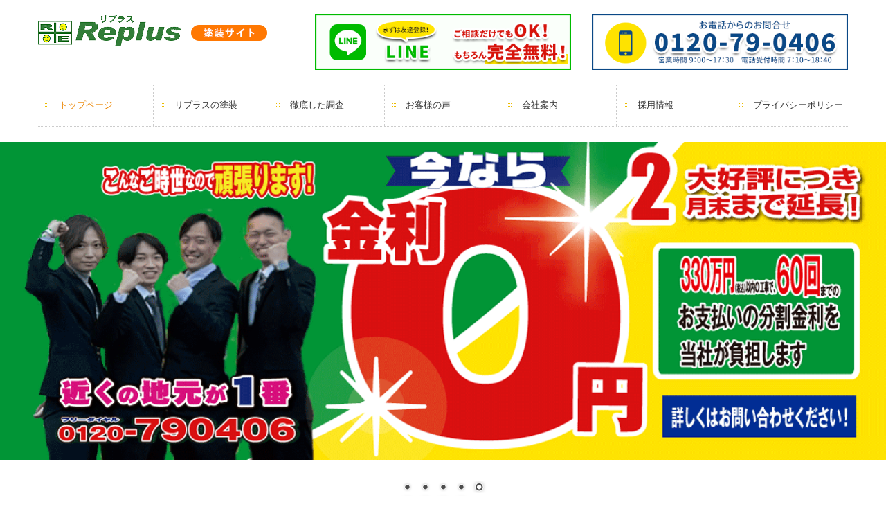

--- FILE ---
content_type: text/html; charset=utf-8
request_url: https://www.replus-gaiheki.com/
body_size: 14304
content:
<!DOCTYPE html><!--[if lt IE 7]>      <html class="no-js lt-ie10 lt-ie9 lt-ie8 lt-ie7"> <![endif]--><!--[if IE 7]>         <html class="no-js lt-ie10 lt-ie9 lt-ie8"> <![endif]--><!--[if IE 8]>         <html class="no-js lt-ie10 lt-ie9"> <![endif]--><!--[if IE 9]>         <html class="no-js lt-ie10"> <![endif]--><!--[if(gt IE 9)|!(IE)]><!--><html class="no-js" lang="ja"><!--<![endif]--><head>
<style>

    .default-font-Gothic {
      font-family: メイリオ, Meiryo, ヒラギノ角ゴ Pro W3, Hiragino Kaku Gothic Pro, Osaka, ＭＳ Ｐゴシック, sans-serif;
    }
    .slider-wrapper.default-font-Gothic .nivo-caption {
      font-family: メイリオ, Meiryo, ヒラギノ角ゴ Pro W3, Hiragino Kaku Gothic Pro, Osaka, ＭＳ Ｐゴシック, sans-serif;
    }
  

    .default-font-MingDynastyBody {
      font-family: ヒラギノ明朝 Pro W6, Hiragino Mincho Pro, HGS明朝E, ＭＳ Ｐ明朝, serif;
    }
    .slider-wrapper.default-font-MingDynastyBody .nivo-caption {
      font-family: ヒラギノ明朝 Pro W6, Hiragino Mincho Pro, HGS明朝E, ＭＳ Ｐ明朝, serif;
    }
  

    .default-font-RoundLetters {
      font-family: Lucida Grande, segoe UI, ヒラギノ丸ゴ ProN W4, Hiragino Maru Gothic Pro, HG丸ゴシックM-PRO, HGMaruGothicMPRO, メイリオ, Meiryo, Verdana, Arial, sans-serif;
    }
    .slider-wrapper.default-font-RoundLetters .nivo-caption {
      font-family: Lucida Grande, segoe UI, ヒラギノ丸ゴ ProN W4, Hiragino Maru Gothic Pro, HG丸ゴシックM-PRO, HGMaruGothicMPRO, メイリオ, Meiryo, Verdana, Arial, sans-serif;
    }
  

    .default-font-SemiCursiveScript {
      font-family: HG行書体, HGP行書体, cursive;
    }
    .slider-wrapper.default-font-SemiCursiveScript .nivo-caption {
      font-family: HG行書体, HGP行書体, cursive;
    }
  

    .default-font-SansSerif {
      font-family: Helvetica Neue, Helvetica, Arial, sans-serif;
    }
    .slider-wrapper.default-font-SansSerif .nivo-caption {
      font-family: Helvetica Neue, Helvetica, Arial, sans-serif;
    }
  

    .default-font-Serif {
      font-family: Times New Roman, Times, serif;
    }
    .slider-wrapper.default-font-Serif .nivo-caption {
      font-family: Times New Roman, Times, serif;
    }
  

    .default-font-Monospace {
      font-family: Courier, monospace;
    }
    .slider-wrapper.default-font-Monospace .nivo-caption {
      font-family: Courier, monospace;
    }
  

    .default-font-Cursive {
      font-family: Zapf Chancery, cursive;
    }
    .slider-wrapper.default-font-Cursive .nivo-caption {
      font-family: Zapf Chancery, cursive;
    }
  

    @font-face {
      src: url('/design/webfonts/Montserrat-Bold.woff') format('woff');
      font-family: Montserrat Bold;
      font-style: normal;
      font-display: swap;
    }
    .g-font-Montserrat-Bold {
      font-family: Montserrat Bold;
    }
    .slider-wrapper.g-font-Montserrat-Bold .nivo-caption {
      font-family: Montserrat Bold;
    }
  

    @font-face {
      src: url('/design/webfonts/NotoSansJP-Bold.woff') format('woff');
      font-family: Noto Sans Japanese Bold;
      font-style: normal;
      font-display: swap;
    }
    .g-font-NotoSansJP-Bold {
      font-family: Noto Sans Japanese Bold;
    }
    .slider-wrapper.g-font-NotoSansJP-Bold .nivo-caption {
      font-family: Noto Sans Japanese Bold;
    }
  

    @font-face {
      src: url('/design/webfonts/NotoSansJP-Medium.woff') format('woff');
      font-family: Noto Sans Japanese Midium;
      font-style: normal;
      font-display: swap;
    }
    .g-font-NotoSansJP-Medium {
      font-family: Noto Sans Japanese Midium;
    }
    .slider-wrapper.g-font-NotoSansJP-Medium .nivo-caption {
      font-family: Noto Sans Japanese Midium;
    }
  

    @font-face {
      src: url('/design/webfonts/MPLUSRounded1c-Bold.woff') format('woff');
      font-family: "M PLUS Rounded 1c Bold";
      font-style: normal;
      font-display: swap;
    }
    .g-font-MPLUSRounded1c-Bold {
      font-family: "M PLUS Rounded 1c Bold";
    }
    .slider-wrapper.g-font-MPLUSRounded1c-Bold .nivo-caption {
      font-family: "M PLUS Rounded 1c Bold";
    }
  

    @font-face {
      src: url('/design/webfonts/DelaGothicOne-Regular.woff') format('woff');
      font-family: Dela Gothic One;
      font-style: normal;
      font-display: swap;
    }
    .g-font-DelaGothicOne {
      font-family: Dela Gothic One;
    }
    .slider-wrapper.g-font-DelaGothicOne .nivo-caption {
      font-family: Dela Gothic One;
    }
  
</style>


  <meta charset="utf-8">
  <meta http-equiv="X-UA-Compatible" content="IE=edge,chrome=1">
      

      

  <title>リプラス｜相模原市の外壁塗装・屋根塗装の専門店</title>
  <meta name="description" content="相模原市の外壁塗装・屋根塗装のことならリプラスへ！徹底した調査を行い、お客様にとってベストな外壁塗装リフォームをご提案します。無料調査受付中！">
  <meta name="keywords" content="相模原,町田,外壁塗装,外壁,防水,リフォーム">
  <meta name="viewport" content="width=device-width">
  <link id="base-css" rel="stylesheet" href="/design/css/base.css?v=8.4.0">
  
  <link id="common-css" rel="stylesheet" href="/design/css/common.css?v=8.4.0"><link id="ad-css" rel="stylesheet" href="/design/css/ad.css?v=8.4.0">
  <link id="layout-css" rel="stylesheet" href="/design/layoutB-max/css/layout.css?v=8.4.0">
  <link id='global-navi-A001' rel='stylesheet' href='/design/css/global-navi/global-navi-A001.css'/><link id='footer-029' rel='stylesheet' href='/design/css/footer/footer-029.css'/><link id='heading-G004' rel='stylesheet' href='/design/css/heading/heading-G004.css'/><link id='bnr-A011' rel='stylesheet' href='/design/css/bnr/bgwhole-textleft_A011.css'/><link id='bnr-001' rel='stylesheet' href='/design/css/bnr/bgwhole-textwhole_001.css'/><link id='bnr-007' rel='stylesheet' href='/design/css/bnr/bgwhole-textwhole_007.css'/><link id='bnr-C011' rel='stylesheet' href='/design/css/bnr/bgwhole-textright_C011.css'/><link id='bnr-D001' rel='stylesheet' href='/design/css/bnr/bgright-textright_D001.css'/><link id='bnr-B001' rel='stylesheet' href='/design/css/bnr/bgleft-textleft_B001.css'/>
<link rel='stylesheet' id='site-width-wide-css' href='/design/css/site-width-wide.css'>
<style id='cms-bg-style' type='text/css'>
</style>
<style id='cms-bg-mainvisual-style' type='text/css'>
</style>
<style id='cms-other-style' type='text/css'>
footer {
                      background-color: rgba(252,215,161, 0.2); padding: 20px 1% 10px;
}
</style>
<style id='cms-color-style' type='text/css'>
div.outer { color: #333333; }
div.outer a { color: #888888; }
div.outer a:hover { color: #FF7802; }
[data-module-type*=editable] table th { background-color: #f2f2f2; color: #333333; }
[data-module-type*=editable] table td { background-color: #ffffff; color: #333333; }
[data-module-type*=editable] .table-bordered th,
                        [data-module-type*=editable] .table-bordered td { border: 1px solid #cccccc; }
                        [data-module-type*=editable] .table-bordered tbody:first-child tr:first-child th,
                        [data-module-type*=editable] .table-bordered tbody:first-child tr:first-child td { border-top: 1px solid #cccccc; }
                        [data-module-type*=editable] .table-underline th,
                        [data-module-type*=editable] .table-underline td { border-bottom: 1px solid #cccccc; }
[data-module-type*=editable] hr { border-top: 1px solid #cccccc; }
[data-module-type*=calendar] table th { color: #ffffff; }[data-module-type*=calendar] table th { background-color: #5E5E5E; }[data-module-type*=calendar] table td:not(:has(.holiday)) { color: #333333; }[data-module-type*=calendar] .calendar-table tbody tr.cl-day-status td .cl-day.holiday { color: #FE3E44; }[data-module-type*=calendar] .calendar-table tbody tr.cl-day-status td .cl-day.sunday { color: #FE3E44; }[data-module-type*=calendar] table.calendar-table thead tr.day-of-week th { border-bottom-color: #cccccc; }[data-module-type*=calendar] table.calendar-table tbody tr.cl-day-status td { border-color: #cccccc; }[data-module-type*=calendar] .ex-column { color: #333333; }[data-module-type*=calendar] .ex-column { background-color: #ffffff; }div#g-translate-wrap { background-color: #ffffff; }
div#g-translate-title { color: #333333; }
ol#breadcrumb li { color: #333333; }
ol#breadcrumb li a { color: #999999; }
ol#breadcrumb li a:hover { color: #FF7802; }
</style>
<style id='cms-header-footer-style' type='text/css'>
header div#header-logo a { color: #333333;}
header div#header-logo a:hover { color: #333333;}
header div.area-text-h1 { color: #333333;}
footer [data-module-type=footer-logo] a { color: #333333;}
footer [data-module-type=footer-logo] a:hover { color: #333333;}
footer ul#footer-link-list li a { color: #333333;}
footer ul#footer-link-list li a:hover { color: #FF7802;}
footer address#footer-copyright { color: #333333; text-align: right;}
</style>

<link id="print-css" rel="stylesheet" href="/design/css/print.css?v=8.4.0" media="print">
  <script id="base-js" src="/design/js/base.js?v=8.4.0"></script>



      <script type='text/javascript'>
        var T2P_siteKey = 'cp17212088790951';
        var T2P_pagePath = 'page1';
        var _snaq = _snaq || [];
        var hostname = location.host
        _snaq.push(['setCollectorUrl', hostname + '/tracker']);
        _snaq.push(['setAppId', 'cp17212088790951:page1']);
        _snaq.push(['setCookieDomain', '']);
        _snaq.push(['trackPageView']);

        (function() {
          var sp = document.createElement('script'); sp.type = 'text/javascript'; sp.async = true; sp.defer = true;
          sp.src = '/common/sp.js';
          var s = document.getElementsByTagName('script')[0]; s.parentNode.insertBefore(sp, s);
        })();
        </script>
  
<!-- Google Tag Manager -->
<script>(function(w,d,s,l,i){w[l]=w[l]||[];w[l].push({'gtm.start':
new Date().getTime(),event:'gtm.js'});var f=d.getElementsByTagName(s)[0],
j=d.createElement(s),dl=l!='dataLayer'?'&l='+l:'';j.async=true;j.src=
'https://www.googletagmanager.com/gtm.js?id='+i+dl;f.parentNode.insertBefore(j,f);
})(window,document,'script','dataLayer','GTM-P4ND9V2');</script>
<!-- End Google Tag Manager -->

</head>
<body data-font="timezone" data-timezone="ja">



  <div id="g-translate-wrap" class="g-translate-simple clearfix"><div id="container-g-translate" class="g-container" style="display:none;">
                                      <script>
                                        changeClass();
                                        function changeClass() {
                                          var element = document.getElementById("container-g-translate");
                                          var parent = element.parentNode;
                                          parent.className = "g-translate-hidden clearfix";
                                        }
                                      </script>
                                    </div>
  </div>
  






<div id="outer" class="outer">
    <div id="wrapper" class="wrapper">
      <div id="container" class="layout-max-mainvisual container-size-wide">
        <div class="container">
          <div class="header-wrap">
            <header data-pc-fixed="0" data-mobile-fixed="0">
              <!--▼スマートフォン用メニュー-->
              <div class="visible-phone">
                <div class="navbar">
                  <!-- ▼ボタン -->
                  <a class="btn btn-navbar grobal-navi-fix-sp" data-toggle="collapse" data-target=".nav-collapse"><img src="/design/images/common/btn-sp-menu.png" alt="MENU"></a>
                  <!-- ▲ボタン -->
                  <div class="container">
                    <div class="nav-collapse collapse">
                      <nav class="global-nav-side-A001-orange" style="">
                        <ul id="global-nav-s"><li class="active"><a href="https://www.replus-gaiheki.com/page1">トップページ</a></li>
<li><a href="https://www.replus-gaiheki.com/about">リプラスの塗装</a></li>
<li><a href="https://www.replus-gaiheki.com/research">徹底した調査</a><ul class="local-nav">
<li><a href="https://www.replus-gaiheki.com/price">工事費用</a></li>
</ul>
</li>
<li><a href="https://www.replus-gaiheki.com/voice" target="_blank">お客様の声</a></li>
<li><a href="https://www.replus-gaiheki.com/company">会社案内</a><ul class="local-nav">
<li><a href="https://www.replus-gaiheki.com/staff" target="_blank">スタッフ紹介</a></li>
</ul>
</li>
<li><a href="https://www.replus-gaiheki.com/recruit-index" target="_blank">採用情報</a><ul class="local-nav">
<li><a href="https://www.replus-gaiheki.com/recruit-about" target="_blank">リプラスについて</a></li>
<li><a href="https://www.replus-gaiheki.com/recruit-job" target="_blank">リプラスの仕事</a></li>
<li><a href="https://www.replus-gaiheki.com/recruit-employee" target="_blank">リプラスの社員</a></li>
<li><a href="https://www.replus-gaiheki.com/recruit-system" target="_blank">リプラスの制度</a></li>
<li><a href="https://www.replus-gaiheki.com/shinsotsu" target="_blank">新卒採用</a></li>
<li><a href="https://www.replus-gaiheki.com/recruit-guideline" target="_blank">中途採用</a></li>
</ul>
</li>
<li><a href="https://www.replus-gaiheki.com/privacy-policy" target="_blank">プライバシーポリシー</a></li>
</ul>
                      </nav>
                    </div>
                  </div>
                </div>
              </div>
              <!--▲スマートフォン用メニュー-->
              <div class="row-fluid">
                <div class="area-text-h1 text-h1-upper" data-role="content-h1-upper"><div class="text-align-h1"></div></div>
                <div class="header-inner clearfix" data-role="header"><div class=" span4" data-module-type="cell"><div class="header-inner-content" data-module-type="header-logo">
    <div id="header-logo" class="site-name logo-left" data-align="left" data-param="相模原・町田の外壁、屋根塗装はリプラス"><h1><a href="https://www.replus-gaiheki.com/"><img src="/library/5906a2d91f1cc26624f7f949/5949d5ece80c537418393fad.png" alt="相模原・町田の外壁、屋根塗装はリプラス"></a></h1></div>
  </div></div><div class=" span4" data-module-type="cell"><div class="header-inner-content" data-module-type="image-editable"><div data-layout="1"><div class="image-hover-opacityr" onmouseout="this.style.opacity='';" onmouseover="this.style.opacity='0.8';" style=""><a ondragstart="return false;" data-page-id="" data-file-download="" target="_blank" href="https://page.line.me/562pusqw?openQrModal=true"><img src="/library/5906a2d91f1cc26624f7f949/671aec987567ce1d50165900.png" unselectable="on" oncontextmenu="return false;" ondragstart="return false;" onselectstart="return false;" class="" title="LINE相談" alt="LINE相談"></a></div> </div> </div></div><div class=" span4" data-module-type="cell"><div class="header-inner-content" data-module-type="image-editable"><div data-layout="1"><div><span data-page-id="" data-file-download="" class="tel-link" target="" href="tel:0120790406" data-tel="0120790406"><img src="/library/5906a2d91f1cc26624f7f949/6719dd867b3a930a8277a4d2.png" unselectable="on" oncontextmenu="return false;" ondragstart="return false;" onselectstart="return false;" class="" title="TEL 0120-79-0406" alt="TEL 0120-79-0406"></span></div> </div> </div></div></div>
                <div class="area-text-h1 text-h1-bottom" data-role="content-h1-bottom"><div class="text-align-h1"></div></div>
              </div>
            </header>
          </div>
          <div class="row global-nav-upper-wrap">
            <div class="span12">
              <nav class="hidden-phone global-nav-upper-A001-orange global-nav-upper-item7" style="">
                <ul id="global-nav" class="global-nav-upper grobal-navi-fix-pc"><li class='active'><a href='https://www.replus-gaiheki.com/page1' >トップページ</a></li>
<li><a href='https://www.replus-gaiheki.com/about' >リプラスの塗装</a></li>
<li><a href='https://www.replus-gaiheki.com/research' >徹底した調査</a><ul class='local-nav'>
<li><a href='https://www.replus-gaiheki.com/price' >工事費用</a></li>
</ul>
</li>
<li><a href='https://www.replus-gaiheki.com/voice' target='_blank'>お客様の声</a></li>
<li><a href='https://www.replus-gaiheki.com/company' >会社案内</a><ul class='local-nav'>
<li><a href='https://www.replus-gaiheki.com/staff' target='_blank'>スタッフ紹介</a></li>
</ul>
</li>
<li><a href='https://www.replus-gaiheki.com/recruit-index' target='_blank'>採用情報</a><ul class='local-nav'>
<li><a href='https://www.replus-gaiheki.com/recruit-about' target='_blank'>リプラスについて</a></li>
<li><a href='https://www.replus-gaiheki.com/recruit-job' target='_blank'>リプラスの仕事</a></li>
<li><a href='https://www.replus-gaiheki.com/recruit-employee' target='_blank'>リプラスの社員</a></li>
<li><a href='https://www.replus-gaiheki.com/recruit-system' target='_blank'>リプラスの制度</a></li>
<li><a href='https://www.replus-gaiheki.com/shinsotsu' target='_blank'>新卒採用</a></li>
<li><a href='https://www.replus-gaiheki.com/recruit-guideline' target='_blank'>中途採用</a></li>
</ul>
</li>
<li><a href='https://www.replus-gaiheki.com/privacy-policy' target='_blank'>プライバシーポリシー</a></li>
</ul>
              </nav>
            </div>
          </div>
          <!-- パンくずリストここから -->
          <div class="row breadcrumb-wrap">
            <div class="span12">
              
    <ol id="breadcrumb" itemscope itemtype="http://schema.org/BreadcrumbList" style='display:none;'>
      <li itemprop="itemListElement" itemscope="" itemtype="http://schema.org/ListItem">
        <span itemprop="name">トップページ</span>
        <meta itemprop="position" content="1">
      </li>
    </ol>
  
            </div>
          </div>
          <!-- パンくずリストここまで -->
          <div class="row socialbar-upper-wrap">
            <div class="span12">
              <div id='socialbar' class='off' style='display:none;'><ul id='snsbar'><li class='fb-btn'>
    <div class="fb-like" data-href="https://www.replus-gaiheki.com/page1" data-width="50" data-layout="button_count" data-show-faces="false" data-send="false"></div>
  </li><li class='tw-btn'>
    <a href="https://twitter.com/share" class="twitter-share-button" data-lang="ja" data-count="none" data-url="https://www.replus-gaiheki.com/page1">ツイート</a>
  </li></ul>
    <!-- twitter -->
    <script>!function(d,s,id){var js,fjs=d.getElementsByTagName(s)[0],p=/^http:/.test(d.location)?'http':'https';if(!d.getElementById(id)){js=d.createElement(s);js.id=id;js.src=p+'://platform.twitter.com/widgets.js';fjs.parentNode.insertBefore(js,fjs);}}(document, 'script', 'twitter-wjs');</script>

    <!-- facebook -->
    <script>
      var FbResource = {
        fbAppId:"450106218517457",
        fbVersion:"v2.5",
        FBinit:function(){
          FB.init({
            appId:FbResource.fbAppId,
            xfbml:true,
            version:FbResource.fbVersion
          })
        }
      };
      (function(d, s, id) {
        var version = FbResource.fbVersion;
        var appId = FbResource.fbAppId;
        var js, fjs = d.getElementsByTagName(s)[0];
        if (d.getElementById(id)) return;
        js = d.createElement(s); js.id = id;
        js.src = "//connect.facebook.net/ja_JP/sdk.js#xfbml=1&appId="+appId+"&version="+version;
        fjs.parentNode.insertBefore(js, fjs);
      }(document, 'script', 'facebook-jssdk'));
    </script>

    <style>
      ul#snsbar {
        list-style: none;
        margin: 0;
        padding: 0;
      }
      ul#snsbar:after {
        content: " ";
        display: block;
        clear: both;
      }
      ul#snsbar li {
        float: left;
        margin: 0;
        padding: 0;
        margin-right: 10px;
        height: 30px;
      }
      ul#snsbar .pluginCountButton {
        display: none;
      }
      ul#snsbar iframe.twitter-share-button {
        width: 90px !important;
        visibility: visible !important;
        position: static !important;
        height: 20px !important;
      }
    </style>
  </div>
            </div>
          </div>
        </div>
        <div class="container-fluid">
          <div class="row">
            <div class="span12">
              <div data-role="main-visual" class="">


<div class="row" data-module-type="container"><div class=" span12" data-module-type="cell"><div data-module-type="slider"><div id="ctrl" class="slider-wrapper arrows-white shadow-off theme-b default-font-Gothic caption-shadow-off caption-size-small caption-bg-on caption-position-left-bottom" data-number="5" data-ctrlbtn="on" data-shadow="2" data-ctrlbtnlr="1" data-speed="normal" data-autoplay="on" data-displayratio="0" data-type="b" data-default-font="Gothic" data-color="1,#ffffff" data-cfshadow="2" data-textsize="0" data-bkcolor="#000000,8" data-position="bg-position-left-bottom"><div id="slider-1768611018491" class="nivoSlider"><a data-link-type="out" data-page-id="" data-file-download="" target="_blank" href="https://web.gogo.jp/replus-240614/form/contact" class="nivo-imageLink" style="display: none;"><img class="slide" src="/library/5906a2d91f1cc26624f7f949/693e4ddb21b54c7bf2a51458.png" data-thumb="/library/5906a2d91f1cc26624f7f949/693e4ddb21b54c7bf2a51458.png" alt="" title=""></a><a data-link-type="out" data-page-id="" data-file-download="" target="_blank" href="https://www.replus-corp.com/paint-about" class="nivo-imageLink" style="display: block;"><img class="slide" src="/library/5906a2d91f1cc26624f7f949/675e2e41efa4e40db992a19c.png" data-thumb="/library/5906a2d91f1cc26624f7f949/675e2e41efa4e40db992a19c.png" alt="株式会社リプラス" title=""></a><a data-link-type="out" data-page-id="" data-file-download="" target="_blank" href="https://web.gogo.jp/replus-240614/form/contact" class="nivo-imageLink" style="display: none;"><img class="slide" src="/library/5906a2d91f1cc26624f7f949/654ee9bebf01ab722fc42932.png" data-thumb="/library/5906a2d91f1cc26624f7f949/654ee9bebf01ab722fc42932.png" alt="株式会社リプラス" title=""></a><a data-link-type="out" data-page-id="" data-file-download="" target="_blank" href="https://web.gogo.jp/replus-240614/form/contact" class="nivo-imageLink" style="display: none;"><img class="slide" src="/library/5906a2d91f1cc26624f7f949/693e4fd0ac355559d76c4e1a.png" data-thumb="/library/5906a2d91f1cc26624f7f949/693e4fd0ac355559d76c4e1a.png" alt="" title=""></a><a data-link-type="out" data-page-id="" data-file-download="" target="_blank" href="https://web.gogo.jp/replus-240614/form/estimate" class="nivo-imageLink" style="display: none;"><img class="slide" src="/library/5906a2d91f1cc26624f7f949/5ce741a160ac487602993a19.png" data-thumb="/library/5906a2d91f1cc26624f7f949/5ce741a160ac487602993a19.png" alt="株式会社リプラス" title=""></a></div></div></div></div></div><div class="row" data-module-type="container"><div class=" span12" data-module-type="cell"><div data-module-type="html-editable"><div class="tag"><p><br></p></div></div></div></div><div class="row" data-module-type="container"><div class=" span7" data-module-type="cell"><div data-module-type="banner"><div class="bnr-wrapper bnr-a011-orange bnr-bgwhole-texthalf bnr-texthalf-fixed bnr-space-off clearfix bnr-desc-black bnr-btn-text-white bnr-area-text-hidden bnr-al-l" data-aos="fade-right" data-aos-duration="1500">
    <div class="bnr-area-bg" data-url="url('/library/5906a2d91f1cc26624f7f949/6604d54e9ddf16231a2a5df3.png')" data-filename="index_title01_01.png" style="background-image: url(&quot;/library/5906a2d91f1cc26624f7f949/6604d54e9ddf16231a2a5df3.png&quot;);">
      <div class="bnr-area-text" onmouseout="this.style.opacity=' ';" onmouseover="this.style.opacity=' ';" style="background: linear-gradient(to right, rgba(255, 255, 255, 0) 30%, rgba(255, 255, 255, 0) 100%);">
        <div class="bnr-catch-desc" style="font-weight: normal; color: rgb(136, 136, 136); display: none;">ここにキャッチフレーズの説明を入力してください</div>
        <div class="bnr-catch g-font-NotoSansJP-Bold" style="font-weight: bold; color: rgb(255, 120, 2); display: block;" data-web-font="NotoSansJP_Bold">
お問合せ<div class="bnr-catch-underline" style="background-color: rgb(255, 120, 2);"></div></div>
        <div class="bnr-desc" style="font-weight: normal; color: rgb(51, 51, 51); display: block;">
</div>
        <div class="bnr-area-btn" style="display: none;">
          <div class="bnr-btn bnr-btn-color-with001" onmouseout="this.style.opacity=' ';" onmouseover="this.style.opacity=' ';">
            <div class="bnr-btn-inner" style="background: rgb(212, 127, 0); color: rgb(255, 255, 255);">
              
              <span class="content-btn-text">ボタンテキスト</span>
              <i class="icon-chevron-right"></i>
            </div>
          </div>
        </div>        
      </div>
    </div>
  </div></div></div><div class=" span5" data-module-type="cell"></div></div><div class="row" data-module-type="container"><div class=" span6" data-module-type="cell"><div data-module-type="banner"><a ondragstart="return false;" data-page-id="" data-file-download="" target="_blank" href="https://web.gogo.jp/replus-240614/form/contact"><div class="bnr-wrapper bnr-001-black bnr-bgwhole-textwhole bnr-space-off clearfix bnr-catch-desc-white bnr-desc-white bnr-btn-white bnr-btn-text-black bnr-catch-white bnr-al-c" data-aos="fade-right" data-aos-duration="1500">
    <div class="bnr-area-bg" data-url="url('/library/5906a2d91f1cc26624f7f949/6604d128b2cbbe23c3cd4896.jpg')" data-filename="pixta_43212593_M.jpg" style="background-image: url(&quot;/library/5906a2d91f1cc26624f7f949/6604d128b2cbbe23c3cd4896.jpg&quot;);">
      <div class="bnr-area-text bnr-bg bnr-bg-orange" style="background-color: rgba(58, 53, 50, 0.8); opacity: 1;" onmouseover="this.style.opacity=0.9;" onmouseout="this.style.opacity=1;" data-imagemouseovertransparency="0.9">
        <div class="bnr-catch-desc" style="color: rgb(255, 255, 255); display: block; font-weight: normal; font-size: 18px;">
ー WEBからのお問合せ ―</div>
        <div class="bnr-catch g-font-NotoSansJP-Bold" style="color: rgb(254, 124, 0); display: block; font-weight: normal; font-size: 40px;" data-web-font="NotoSansJP_Bold">お問合せフォーム<div class="bnr-catch-underline" style="background-color: rgb(254, 124, 0);"></div></div>
        <div class="bnr-desc" style="color: rgb(255, 255, 255); display: block; font-weight: normal; font-size: 18px;">＼ 簡単入力 ／
無料相談・お問合せはこちらから</div>
        <div class="bnr-area-btn" style="display: none;">
          <div class="bnr-btn bnr-btn-color-with001" onmouseout="this.style.opacity=' ';" onmouseover="this.style.opacity=' ';">
            <div class="bnr-btn-inner" style="background: rgb(255, 255, 255); color: rgb(51, 51, 51);">
              
              <span class="content-btn-text">ボタンテキスト</span>
              <i class="icon-chevron-right"></i>
            </div>
          </div>
        </div>        
      </div>
    </div>
  </div></a></div></div><div class=" span6" data-module-type="cell"><div data-module-type="banner"><span data-page-id="" data-file-download="" class="tel-link" target="" href="tel:0120790406" data-tel="0120790406"><div class="bnr-wrapper bnr-001-black bnr-bgwhole-textwhole bnr-space-off clearfix bnr-catch-white bnr-catch-desc-white bnr-desc-white bnr-btn-white bnr-btn-text-black bnr-al-c" data-aos="fade-left" data-aos-duration="1500">
    <div class="bnr-area-bg" data-url="url('/library/5906a2d91f1cc26624f7f949/6603d51ca6ee3722e2b8ff28.jpg')" data-filename="pixta_68273246_M.jpg" style="background-image: url(&quot;/library/5906a2d91f1cc26624f7f949/6603d51ca6ee3722e2b8ff28.jpg&quot;);">
      <div class="bnr-area-text" style="background-color: rgba(51, 51, 51, 0.8);" onmouseover="this.style.opacity=' ';" onmouseout="this.style.opacity=' ';">
        <div class="bnr-catch-desc" style="color: rgb(255, 255, 255); display: block; font-weight: normal; font-size: 18px;">
ー お電話でのお問合せ ―</div>
        <div class="bnr-catch g-font-Montserrat-Bold" style="color: rgb(255, 255, 255); display: block; font-weight: bold; font-size: 40px;" data-web-font="Montserrat_Bold">0120-79-0406<div class="bnr-catch-underline" style="background-color: rgb(255, 255, 255);"></div></div>
        <div class="bnr-desc" style="color: rgb(255, 255, 255); display: block; font-weight: normal; font-size: 18px;">電話受付時間 7:10～18:40
スマートフォンの方は画像をタップすると発信します</div>
        <div class="bnr-area-btn" style="display: none;">
          <div class="bnr-btn bnr-btn-color-with001" onmouseout="this.style.opacity=' ';" onmouseover="this.style.opacity=' ';">
            <div class="bnr-btn-inner" style="background: rgb(255, 255, 255); color: rgb(51, 51, 51);">
              
              <span class="content-btn-text">ボタンテキスト</span>
              <i class="icon-chevron-right"></i>
            </div>
          </div>
        </div>        
      </div>
    </div>
  </div></span></div></div></div><div class="row" data-module-type="container"><div class=" span12" data-module-type="cell"><div data-module-type="html-editable"><div class="tag"><p><br></p></div></div></div></div><div class="row" data-module-type="container"><div class=" span12" data-module-type="cell"><div data-module-type="image-editable"><div data-layout="3" data-sp-layout="off" data-aos="fade-up" data-aos-duration="1500" class=""><div class="image-hover-color image-hover-color-orange"><a ondragstart="return false;" data-page-id="" data-file-download="" target="_blank" href="https://web.gogo.jp/replus-240614/form/estimate"><img src="/library/5906a2d91f1cc26624f7f949/66aca0f20f02a96082f63b5d.png" unselectable="on" oncontextmenu="return false;" ondragstart="return false;" onselectstart="return false;" class="" title="無料査定" alt="無料査定"></a></div> <div class="image-hover-color image-hover-color-orange"><a ondragstart="return false;" data-page-id="" data-file-download="" target="_blank" href="https://web.gogo.jp/replus-240614/form/reserve"><img src="/library/5906a2d91f1cc26624f7f949/6604afc609227823bcdedff4.png" unselectable="on" oncontextmenu="return false;" ondragstart="return false;" onselectstart="return false;" class="" title="来店予約" alt="来店予約"></a></div> <div class="image-hover-color image-hover-color-orange"><a ondragstart="return false;" data-page-id="" data-file-download="" target="_blank" href="https://web.gogo.jp/replus-240614/form/contact"><img src="/library/5906a2d91f1cc26624f7f949/6604afd89ddf16231a2a4645.png" unselectable="on" oncontextmenu="return false;" ondragstart="return false;" onselectstart="return false;" class="" title="資料請求" alt="資料請求"></a></div> </div> </div></div></div><div class="row" data-module-type="container"><div class=" span12" data-module-type="cell"><div data-module-type="html-editable"><div class="tag"><p><br></p></div></div></div></div><div class="row" data-module-type="container"><div class=" span12" data-module-type="cell"><div data-module-type="html-editable"><div class="tag"><p><br></p><p><br></p></div></div></div></div><div class="row" data-module-type="container"><div class=" span12" data-module-type="cell"><div data-module-type="banner"><a ondragstart="return false;" data-page-id="" data-file-download="" target="_blank" href="https://web.gogo.jp/replus-240614/form/reserve"><div class="bnr-wrapper bnr-007-red bnr-bgwhole-textwhole bnr-space-on clearfix btn-animate bnr-catch-desc-black bnr-desc-black bnr-btn-text-white btn-animate-red bnr-al-c" data-aos="fade-up" data-aos-duration="1500">
    <div class="bnr-area-bg" data-url="url('/library/5906a2d91f1cc26624f7f949/6604d48709227823bcdef6a3.jpg')" data-filename="" style="background-image: url(&quot;/library/5906a2d91f1cc26624f7f949/6604d48709227823bcdef6a3.jpg&quot;);">
      <div class="bnr-area-text bnr-bg bnr-bg-yellow" onmouseout="this.style.opacity=1;" onmouseover="this.style.opacity=0.8;" style="background-color: rgba(216, 185, 0, 0.1); opacity: 1;" data-imagemouseovertransparency="0.8">
        <div class="bnr-catch-desc g-font-NotoSansJP-Bold" style="font-size: 16px; font-weight: normal; color: rgb(136, 136, 136); display: none;" data-web-font="NotoSansJP_Bold">ここにキャッチフレーズの説明を入力してください</div>
        <div class="bnr-catch g-font-DelaGothicOne" style="font-size: 48px; font-weight: normal; color: rgb(254, 0, 0); display: block;" data-web-font="DelaGothicOne">ネット来店予約特典<div class="bnr-catch-underline" style="background-color: rgb(254, 0, 0);"></div></div>
        <div class="bnr-desc g-font-NotoSansJP-Bold" style="font-weight: normal; color: rgb(51, 51, 51); display: block; font-size: 16px;" data-web-font="NotoSansJP_Bold">WEBからのご来店予約でQUOカード500円相当プレゼント実施中！</div>
        <div class="bnr-area-btn g-font-NotoSansJP-Bold" style="display: block;" data-web-font="NotoSansJP_Bold">
          <div class="bnr-btn bnr-btn-color-with002" onmouseout="this.style.opacity=' ';" onmouseover="this.style.opacity=' ';">
            <div class="bnr-btn-inner" style="background: rgb(43, 131, 230); color: rgb(255, 255, 255);">
              
              <span class="content-btn-text">こちらからお申し込みください</span>
              <i class="icon-chevron-right"></i>
            </div>
          </div>
        </div>        
      </div>
    </div>
  </div></a></div><div data-module-type="html-editable"><div class="tag"><p><br></p></div></div></div></div><div class="row" data-module-type="container"><div class=" span5" data-module-type="cell"></div><div class=" span7" data-module-type="cell"><div data-module-type="banner"><div class="bnr-wrapper bnr-c011-orange bnr-bgwhole-texthalf bnr-texthalf-fixed bnr-space-off clearfix bnr-desc-black bnr-btn-text-white bnr-area-text-hidden bnr-al-r" data-aos="fade-left" data-aos-duration="1500">
    <div class="bnr-area-bg" data-url="url('/library/5906a2d91f1cc26624f7f949/6603cf5da6ee3722e2b8fb36.png')" data-filename="index_title01_02.png" style="background-image: url(&quot;/library/5906a2d91f1cc26624f7f949/6603cf5da6ee3722e2b8fb36.png&quot;);">
      <div class="bnr-area-text" onmouseout="this.style.opacity=' ';" onmouseover="this.style.opacity=' ';" style="background: linear-gradient(to left, rgba(255, 255, 255, 0) 30%, rgba(255, 255, 255, 0) 100%);">
        <div class="bnr-catch-desc" style="font-weight: normal; color: rgb(136, 136, 136); display: none;">ここにキャッチフレーズの説明を入力してください</div>
        <div class="bnr-catch g-font-NotoSansJP-Bold" style="font-weight: bold; color: rgb(255, 120, 2); display: block;" data-web-font="NotoSansJP_Bold">
コンテンツ<div class="bnr-catch-underline" style="background-color: rgb(255, 120, 2);"></div></div>
        <div class="bnr-desc" style="font-weight: normal; color: rgb(51, 51, 51); display: block;">
</div>
        <div class="bnr-area-btn" style="display: none;">
          <div class="bnr-btn bnr-btn-color-with001" onmouseout="this.style.opacity=' ';" onmouseover="this.style.opacity=' ';">
            <div class="bnr-btn-inner" style="background: rgb(212, 127, 0); color: rgb(255, 255, 255);">
              
              <span class="content-btn-text">ボタンテキスト</span>
              <i class="icon-chevron-right"></i>
            </div>
          </div>
        </div>        
      </div>
    </div>
  </div></div></div></div><div class="row" data-module-type="container"><div class=" span12" data-module-type="cell"><div data-module-type="banner"><a ondragstart="return false;" data-page-id="6697902fca471700080234fa" data-file-download="" target="" data-heading-id="" data-part="null" href="https://www.replus-gaiheki.com/about"><div class="bnr-wrapper bnr-d001-black bnr-bghalf-texthalf bnr-space-on clearfix bnr-catch-white bnr-catch-desc-white bnr-desc-white btn-animate bnr-btn-text-white btn-animate-yellow bnr-al-l" data-aos="fade-right" data-aos-duration="1500">
    <div class="bnr-area-bg" data-url="url('/library/5906a2d91f1cc26624f7f949/6603d30ffd92162358bec8c7.jpg')" data-filename="pixta_79144744_M.jpg" style="background-image: url(&quot;/library/5906a2d91f1cc26624f7f949/6603d30ffd92162358bec8c7.jpg&quot;);"></div>
      <div class="bnr-area-text" style="background-color: rgb(51, 51, 51);" onmouseover="this.style.opacity=' ';" onmouseout="this.style.opacity=' ';">
        <div class="bnr-catch-desc g-font-Montserrat-Bold" style="color: rgb(255, 255, 255); display: block; font-weight: normal;" data-web-font="Montserrat_Bold">───・ CONTENTS 1</div>
        <div class="bnr-catch g-font-NotoSansJP-Bold" style="color: rgb(255, 255, 255); display: block; font-weight: bold; font-size: 32px;" data-web-font="NotoSansJP_Bold">本気で失敗したくないかた必見<div class="bnr-catch-underline" style="background-color: rgb(255, 255, 255);"></div></div>
        <div class="bnr-desc" style="color: rgb(255, 255, 255); display: none; font-weight: normal;">ここに説明文を入力してください。ここに説明文を入力してください。</div>
        <div class="bnr-area-btn g-font-Montserrat-Bold" style="display: block;" data-web-font="Montserrat_Bold">
          <div class="bnr-btn bnr-btn-color-with001" onmouseout="this.style.opacity=' ';" onmouseover="this.style.opacity=' ';">
            <div class="bnr-btn-inner" style="background: rgb(236, 141, 49); color: rgb(51, 51, 51);">
              
              <span class="content-btn-text">詳しくはこちら</span>
              <i class="icon-chevron-right"></i>
            </div>
          </div>
        </div>        
      </div>
  </div></a></div><div data-module-type="banner"><a ondragstart="return false;" data-page-id="6697902fca471700080234fe" data-file-download="" target="" data-heading-id="" data-part="null" href="https://www.replus-gaiheki.com/research"><div class="bnr-wrapper bnr-b001-black bnr-bghalf-texthalf bnr-space-on clearfix btn-animate bnr-catch-white bnr-catch-desc-white bnr-desc-white bnr-btn-text-white bnr-btn-black btn-animate-yellow bnr-al-l" data-aos="fade-left" data-aos-duration="1500">
    <div class="bnr-area-bg" data-url="url('/library/5906a2d91f1cc26624f7f949/6603d3252aafb7232133eda5.jpg')" data-filename="pixta_42725059_M.jpg" style="background-image: url(&quot;/library/5906a2d91f1cc26624f7f949/6603d3252aafb7232133eda5.jpg&quot;);"></div>
      <div class="bnr-area-text" onmouseout="this.style.opacity=' ';" onmouseover="this.style.opacity=' ';" style="background-color: rgb(236, 141, 49);">
        <div class="bnr-catch-desc g-font-Montserrat-Bold" style="font-weight: normal; color: rgb(255, 255, 255); display: block;" data-web-font="Montserrat_Bold">───・ CONTENTS 2</div>
        <div class="bnr-catch g-font-NotoSansJP-Bold" style="font-weight: bold; color: rgb(255, 255, 255); display: block; font-size: 32px;" data-web-font="NotoSansJP_Bold">徹底した調査<div class="bnr-catch-underline" style="background-color: rgb(255, 255, 255);"></div></div>
        <div class="bnr-desc" style="font-weight: normal; color: rgb(255, 255, 255); display: none;">ここに説明文を入力してください。ここに説明文を入力してください。</div>
        <div class="bnr-area-btn g-font-Montserrat-Bold" style="display: block;" data-web-font="Montserrat_Bold">
          <div class="bnr-btn bnr-btn-color-with001" onmouseout="this.style.opacity=' ';" onmouseover="this.style.opacity=' ';">
            <div class="bnr-btn-inner" style="background: rgb(51, 51, 51); color: rgb(51, 51, 51);">
              
              <span class="content-btn-text">詳しくはこちら</span>
              <i class="icon-chevron-right"></i>
            </div>
          </div>
        </div>        
      </div>
  </div></a></div><div data-module-type="banner"><a ondragstart="return false;" data-page-id="6697902fca471700080234ff" data-file-download="" target="" data-heading-id="" data-part="null" href="https://www.replus-gaiheki.com/price"><div class="bnr-wrapper bnr-d001-black bnr-bghalf-texthalf bnr-space-on clearfix bnr-catch-white bnr-catch-desc-white bnr-desc-white btn-animate bnr-btn-text-white btn-animate-yellow bnr-al-l" data-aos="fade-right" data-aos-duration="1500">
    <div class="bnr-area-bg" data-url="url('/library/5906a2d91f1cc26624f7f949/6603d359fd92162358bec8ec.jpg')" data-filename="pixta_91656698_M.jpg" style="background-image: url(&quot;/library/5906a2d91f1cc26624f7f949/6603d359fd92162358bec8ec.jpg&quot;);"></div>
      <div class="bnr-area-text" style="background-color: rgb(51, 51, 51);" onmouseover="this.style.opacity=' ';" onmouseout="this.style.opacity=' ';">
        <div class="bnr-catch-desc g-font-Montserrat-Bold" style="color: rgb(255, 255, 255); display: block; font-weight: normal;" data-web-font="Montserrat_Bold">───・ CONTENTS 3</div>
        <div class="bnr-catch g-font-NotoSansJP-Bold" style="color: rgb(255, 255, 255); display: block; font-weight: bold; font-size: 32px;" data-web-font="NotoSansJP_Bold">工事費用<div class="bnr-catch-underline" style="background-color: rgb(255, 255, 255);"></div></div>
        <div class="bnr-desc" style="color: rgb(255, 255, 255); display: none; font-weight: normal;">ここに説明文を入力してください。ここに説明文を入力してください。</div>
        <div class="bnr-area-btn g-font-Montserrat-Bold" style="display: block;" data-web-font="Montserrat_Bold">
          <div class="bnr-btn bnr-btn-color-with001" onmouseout="this.style.opacity=' ';" onmouseover="this.style.opacity=' ';">
            <div class="bnr-btn-inner" style="background: rgb(236, 141, 49); color: rgb(51, 51, 51);">
              
              <span class="content-btn-text">詳しくはこちら</span>
              <i class="icon-chevron-right"></i>
            </div>
          </div>
        </div>        
      </div>
  </div></a></div><div data-module-type="banner"><a ondragstart="return false;" data-page-id="" data-file-download="" target="_blank" href="https://www.replus-corp.com/voice-2024-2023"><div class="bnr-wrapper bnr-b001-black bnr-bghalf-texthalf bnr-space-on clearfix btn-animate bnr-catch-white bnr-catch-desc-white bnr-desc-white bnr-btn-text-white bnr-btn-black btn-animate-yellow bnr-al-l" data-aos="fade-left" data-aos-duration="1500">
    <div class="bnr-area-bg" data-url="url('/library/5906a2d91f1cc26624f7f949/6603d45d3b08ca2351eb3a46.jpg')" data-filename="pixta_98332849_M.jpg" style="background-image: url(&quot;/library/5906a2d91f1cc26624f7f949/6603d45d3b08ca2351eb3a46.jpg&quot;);"></div>
      <div class="bnr-area-text" onmouseout="this.style.opacity=' ';" onmouseover="this.style.opacity=' ';" style="background-color: rgb(236, 141, 49);">
        <div class="bnr-catch-desc g-font-Montserrat-Bold" style="font-weight: normal; color: rgb(255, 255, 255); display: block;" data-web-font="Montserrat_Bold">───・ CONTENTS 4</div>
        <div class="bnr-catch g-font-NotoSansJP-Bold" style="font-weight: bold; color: rgb(255, 255, 255); display: block; font-size: 32px;" data-web-font="NotoSansJP_Bold">お客様の声<div class="bnr-catch-underline" style="background-color: rgb(255, 255, 255);"></div></div>
        <div class="bnr-desc" style="font-weight: normal; color: rgb(255, 255, 255); display: none;">ここに説明文を入力してください。ここに説明文を入力してください。</div>
        <div class="bnr-area-btn g-font-Montserrat-Bold" style="display: block;" data-web-font="Montserrat_Bold">
          <div class="bnr-btn bnr-btn-color-with001" onmouseout="this.style.opacity=' ';" onmouseover="this.style.opacity=' ';">
            <div class="bnr-btn-inner" style="background: rgb(51, 51, 51); color: rgb(51, 51, 51);">
              
              <span class="content-btn-text">詳しくはこちら</span>
              <i class="icon-chevron-right"></i>
            </div>
          </div>
        </div>        
      </div>
  </div></a></div></div></div></div>
            </div>
          </div>
        </div>
        <div class="container">
          <div class="row">
            <div class="span12">
              <div data-role="contents"><div class="row" data-module-type="container"><div class=" span12" data-module-type="cell"><div data-module-type="html-editable"><div class="tag"><p><br></p></div></div></div></div><div class="row" data-module-type="container"><div class=" span12" data-module-type="cell"><div data-module-type="container"></div></div></div><div class="row" data-module-type="container"><div class=" span12" data-module-type="cell"><div class=" span12" data-module-type="cell"></div></div></div><div class="row" data-module-type="container"><div class=" span1" data-module-type="cell"></div><div class=" span11" data-module-type="cell"><div data-module-type="paragraph-editable">
  <div data-layout="1" data-aos="fade-up" data-aos-duration="1500" class="">
    <div>
      <p style="text-align: center;"><br><br></p><p style="text-align: center;"><font size="7" class="g-font-Montserrat-Bold" data-web-font="Montserrat_Bold" color="#ff7802">NEWS</font></p><p style="text-align: center;"><font size="3" class="g-font-NotoSansJP-Bold" data-web-font="NotoSansJP_Bold">お知らせ<br><br></font></p>
    </div>
  </div>
</div><div data-module-type="pwithimg-editable">
  <div data-layout="l1" data-sp-layout="off">
    <div>
      <div class="image-pwithimg-hover" style="width: 30%;"><a ondragstart="return false;" data-page-id="" data-file-download="" target="_blank" href="https://lin.ee/V7f4Abn"><img src="/library/5906a2d91f1cc26624f7f949/66f9f4aa7b94bb1e0d06d48a.png" unselectable="on" oncontextmenu="return false;" ondragstart="return false;" onselectstart="return false;" class="image-mouseover" title="" alt="お知らせ"></a></div>
      <div>
        <div><p><span style="font-size: 16px;"><font color="#000000">■■■■■■■■■■■■■■■■■■■■■</font></span></p><p><span style="font-size: 16px;"><font color="#000000">&nbsp;LINE公式アカウントのURLが変わりました！</font></span></p><p><span style="font-size: 16px;"><font color="#000000">■■■■■■■■■■■■■■■■■■■■■</font></span></p><p><font color="#000000"><span style="font-size: 16px;">これまでご登録いただいていた方、お手数ですが新しいURL：</span><span style="font-size: 16px;"><a href="https://lin.ee/V7f4Abn" class="" target="_blank" ondragstart="return false;">https://lin.ee/V7f4Abn</a></span><span style="font-size: 16px;">へ移行をお願いします。</span></font></p><p><font color="#000000"><span style="font-size: 16px;">新規お友達登録も募集中！</span><span style="font-size: 16px;">お家のことナンでもお気軽にご相談下さい！　</span></font></p></div>
      </div>
    </div>
  </div>
</div><div data-module-type="pwithimg-editable">
  <div data-layout="l1" data-sp-layout="off">
    <div>
      <div class="image-pwithimg-hover" style="width: 10%;"><a ondragstart="return false;" data-page-id="" data-file-download="" target="_blank" href="https://www.replus-corp.com/bargain#ttl-takara20231028"><img src="/library/5906a2d91f1cc26624f7f949/5cde5790a93173fe08e09bfd.png" unselectable="on" oncontextmenu="return false;" ondragstart="return false;" onselectstart="return false;" class="image-mouseover" title="" alt="お知らせ"></a></div>
      <div>
        <div><p style="text-align: left;"><font class="default-font-Gothic" size="3"><a href="http://painterwork.blog.fc2.com/" class="" target="_blank">2026年01月19日　　塗装サイト blog『<span style="background-color: initial; text-align: center;">浴室リフォームと同時に給湯器も交換！快適性と省エネを両立した施工事例</span><span style="background-color: initial;">』U</span><span style="background-color: initial;">&nbsp;</span>Pしました。</a></font></p></div>
      </div>
    </div>
  </div>
</div><div data-module-type="pwithimg-editable">
  <div data-layout="l1" data-sp-layout="off">
    <div>
      <div class="image-pwithimg-hover" style="width: 10%;"><a ondragstart="return false;" data-page-id="" data-file-download="" target="_blank" href="https://www.replus-corp.com/paint-case#ttl-283"><img src="/library/5906a2d91f1cc26624f7f949/695dc9055b8eb25593c78148.jpg" unselectable="on" oncontextmenu="return false;" ondragstart="return false;" onselectstart="return false;" class="image-mouseover" title="" alt="お知らせ"></a></div>
      <div>
        <p><font class="default-font-Gothic" face="Gothic" size="3"><a href="https://www.replus-corp.com/paint-case#ttl-283" target="_blank" ondragstart="return false;">2026年01月05日　　施工事例『外壁・屋根』相模原市中央区横山台 丸山様邸 UPしました。</a></font><br></p>
      </div>
    </div>
  </div>
</div><div data-module-type="pwithimg-editable">
  <div data-layout="l1" data-sp-layout="off">
    <div>
      <div class="image-pwithimg-hover" style="width: 10%;"><a ondragstart="return false;" data-page-id="" data-file-download="" target="_blank" href="https://www.replus-corp.com/paint-case#ttl-282"><img src="/library/5906a2d91f1cc26624f7f949/694b8a80aa307c0c3eef4a3a.jpg" unselectable="on" oncontextmenu="return false;" ondragstart="return false;" onselectstart="return false;" class="image-mouseover" title="" alt="お知らせ"></a></div>
      <div>
        <p><font class="default-font-Gothic" size="3"><a href="https://www.replus-corp.com/paint-case#ttl-282" class="" target="_blank" ondragstart="return false;">2025年12月24日　　施工事例『外壁・屋根』<font color="#69a84f" style="color: rgb(95, 189, 82); outline: 0px; outline-offset: -2px;">相模原市中央区淵野辺本町　T様邸 UPしました。</font></a></font></p>
      </div>
    </div>
  </div>
</div><div data-module-type="pwithimg-editable">
  <div data-layout="l1" data-sp-layout="off">
    <div>
      <div class="image-pwithimg-hover" style="width: 10%;"><a ondragstart="return false;" data-page-id="" data-file-download="" target="_blank" href="https://www.replus-corp.com/voice-2024-2023"><img src="/library/5906a2d91f1cc26624f7f949/644467fcf24f010c5e300d9e.png" unselectable="on" oncontextmenu="return false;" ondragstart="return false;" onselectstart="return false;" class="image-mouseover" title="" alt="お知らせ"></a></div>
      <div>
        <p><span style="font-size: 16px;">2025年12月24日　&nbsp; <a href="https://www.replus-corp.com/voice-2024-2023" class="" target="_blank" ondragstart="return false;">『お客様の声・笑顔』新着UPしました。</a></span></p>
      </div>
    </div>
  </div>
</div><div data-module-type="pwithimg-editable">
  <div data-layout="l1" data-sp-layout="off">
    <div>
      <div class="image-pwithimg-hover" style="width: 10%;"><a ondragstart="return false;" data-page-id="" data-file-download="" target="_blank" href="https://www.replus-corp.com/paint-case#ttl-281"><img src="/library/5906a2d91f1cc26624f7f949/694b2c26aa307c0c3eeeec1a.jpg" unselectable="on" oncontextmenu="return false;" ondragstart="return false;" onselectstart="return false;" class="image-mouseover" title="" alt="お知らせ"></a></div>
      <div>
        <p style="text-align: left;"><font class="default-font-Gothic" size="3"><a href="javascript:void(0);" class="" ondragstart="return false;">2025年12月23日&nbsp; &nbsp; &nbsp; &nbsp;施工事例『外壁・屋根』相模原市<font color="#ff7802">&nbsp;I様邸</font>&nbsp;UPしました。</a></font></p>
      </div>
    </div>
  </div>
</div><div data-module-type="pwithimg-editable">
  <div data-layout="l1" data-sp-layout="off">
    <div>
      <div class="image-pwithimg-hover" style="width: 10%;"><a ondragstart="return false;" data-page-id="" data-file-download="" target="_blank" href="https://www.replus-corp.com/paint-case#ttl-280"><img src="/library/5906a2d91f1cc26624f7f949/69479a309fca6070f0e447e8.jpg" unselectable="on" oncontextmenu="return false;" ondragstart="return false;" onselectstart="return false;" class="image-mouseover" title="" alt="お知らせ"></a></div>
      <div>
        <div><p style="text-align: left;"><font class="default-font-Gothic" style="" face="Gothic" size="3"><a href="https://www.replus-corp.com/paint-case#ttl-280" target="_blank" ondragstart="return false;">2025年12月21日　　施工事例『外壁・屋根』相模原市中央区淵野辺本町 K様邸 UPしました。</a></font></p></div>
      </div>
    </div>
  </div>
</div><div data-module-type="pwithimg-editable">
  <div data-layout="l1" data-sp-layout="off">
    <div>
      <div class="image-pwithimg-hover" style="width: 10%;"><a ondragstart="return false;" data-page-id="" data-file-download="" target="_blank" href="https://www.replus-corp.com/paint-case#ttl-279"><img src="/library/5906a2d91f1cc26624f7f949/69367a88cdcb360695babda3.jpg" unselectable="on" oncontextmenu="return false;" ondragstart="return false;" onselectstart="return false;" class="image-mouseover" title="" alt="お知らせ"></a></div>
      <div>
        <p><span style="font-size: 16px;"><a href="javascript:void(0);" class="" ondragstart="return false;">2025年12月06日&nbsp; &nbsp; &nbsp; 施工事例『外壁・屋根』相模原市　S様邸　UPしました。</a></span></p>
      </div>
    </div>
  </div>
</div><div data-module-type="pwithimg-editable">
  <div data-layout="l1" data-sp-layout="off">
    <div>
      <div class="image-pwithimg-hover" style="width: 10%;"><a ondragstart="return false;" data-page-id="" data-file-download="" target="_blank" href="https://www.replus-corp.com/paint-case#ttl-278"><img src="/library/5906a2d91f1cc26624f7f949/6933b3bab5eeb66a38783013.jpg" unselectable="on" oncontextmenu="return false;" ondragstart="return false;" onselectstart="return false;" class="image-mouseover" title="" alt="お知らせ"></a></div>
      <div>
        <p><font class="default-font-Gothic" size="3"><a href="https://www.replus-corp.com/paint-case#ttl-278" class="" target="_blank" ondragstart="return false;">2025年11月25日　　施工事例『外壁・屋根』相模原市中央区田名 宮崎様邸 UPしました。</a></font></p>
      </div>
    </div>
  </div>
</div><div data-module-type="pwithimg-editable">
  <div data-layout="l1" data-sp-layout="off">
    <div>
      <div class="image-pwithimg-hover" style="width: 10%;"><a ondragstart="return false;" data-page-id="" data-file-download="" target="_blank" href="https://www.replus-corp.com/bargain"><img src="/library/5906a2d91f1cc26624f7f949/5dc6074ceca951e84915b281.jpg" unselectable="on" oncontextmenu="return false;" ondragstart="return false;" onselectstart="return false;" class="image-mouseover" title="" alt="お知らせ"></a></div>
      <div>
        <p><font class="default-font-Gothic" size="3"><a href="https://www.replus-corp.com/bargain" class="" target="_blank" ondragstart="return false;">2025年11月21日　　『今月のお買得情報』UPしました。</a></font><br></p>
      </div>
    </div>
  </div>
</div><div data-module-type="pwithimg-editable">
  <div data-layout="l1" data-sp-layout="off">
    <div>
      <div class="image-pwithimg-hover" style="width: 10%;"><a ondragstart="return false;" data-page-id="" data-file-download="" target="_blank" href="https://www.youtube.com/@repluscorp8335"><img src="/library/5906a2d91f1cc26624f7f949/6871c8359f66966073fcdafe.png" unselectable="on" oncontextmenu="return false;" ondragstart="return false;" onselectstart="return false;" class="image-mouseover" title="" alt="お知らせ"></a></div>
      <div>
        <p><font class="default-font-Gothic" size="3"><a href="https://www.youtube.com/@repluscorp8335" class="" target="_blank" ondragstart="return false;">2025年07月19日　　YouTubeチャンネルに動画をＵＰしました。</a></font></p>
      </div>
    </div>
  </div>
</div></div></div><div class="row" data-module-type="container"><div class=" span12" data-module-type="cell"><div data-module-type="html-editable"><div class="tag"><p><br></p></div></div></div></div><div class="row" data-module-type="container"><div class=" span12" data-module-type="cell"><div data-module-type="paragraph-editable">
  <div data-layout="1" data-aos="fade-up" data-aos-duration="1500" class="">
    <div>
      <p style="text-align: center;"><font size="7" class="g-font-Montserrat-Bold" data-web-font="Montserrat_Bold" color="#ff7802"><br>PAINTING</font></p><p style="text-align: center;"><font size="3" class="g-font-NotoSansJP-Bold" data-web-font="NotoSansJP_Bold">塗装・外壁について<br><br></font></p>
    </div>
  </div>
</div></div></div><div class="row" data-module-type="container"><div class=" span4" data-module-type="cell"><div data-module-type="banner"><a ondragstart="return false;" data-page-id="" data-file-download="" target="_blank" href="http://www.replus-corp.com/paint-about"><div class="bnr-wrapper bnr-a011-orange bnr-bgwhole-texthalf bnr-texthalf-fixed bnr-space-off clearfix bnr-desc-white bnr-btn-white bnr-area-text-hidden bnr-al-l" data-aos-duration="1500" data-aos="fadein">
    <div class="bnr-area-bg" data-url="url('/library/5906a2d91f1cc26624f7f949/6604b3e109227823bcdee227.png')" data-filename="index_bnr02_01.png" style="background-image: url(&quot;/library/5906a2d91f1cc26624f7f949/6604b3e109227823bcdee227.png&quot;);">
      <div class="bnr-area-text bnr-bg bnr-bg-yellow" style="background: linear-gradient(to right, rgba(228, 105, 0, 0) 30%, rgba(228, 105, 0, 0) 100%);" onmouseover="this.style.opacity=' ';" onmouseout="this.style.opacity=' ';">
        <div class="bnr-catch-desc g-font-Montserrat-Bold" style="color: rgb(255, 120, 2); display: block; font-weight: normal;" data-web-font="Montserrat_Bold">ー Exterior work</div>
        <div class="bnr-catch g-font-NotoSansJP-Medium" style="color: rgb(255, 120, 2); display: block; font-weight: normal; font-size: 24px;" data-web-font="NotoSansJP_Medium">外装工事について<div class="bnr-catch-underline" style="background-color: rgb(255, 120, 2);"></div></div>
        <div class="bnr-desc" style="color: rgb(255, 255, 255); display: none; font-weight: normal;">ここに説明文を入力してください。ここに説明文を入力してください。</div>
        <div class="bnr-area-btn" style="display: none;">
          <div class="bnr-btn bnr-btn-color-with002" onmouseout="this.style.opacity=' ';" onmouseover="this.style.opacity=' ';">
            <div class="bnr-btn-inner" style="background: rgb(255, 255, 255); color: rgb(228, 105, 0);">
              
              <span class="content-btn-text">ボタンテキスト</span>
              <i class="icon-chevron-right"></i>
            </div>
          </div>
        </div>        
      </div>
    </div>
  </div></a></div></div><div class=" span4" data-module-type="cell"><div data-module-type="banner"><a ondragstart="return false;" data-page-id="" data-file-download="" target="_blank" href="http://www.replus-corp.com/paint-how"><div class="bnr-wrapper bnr-a011-orange bnr-bgwhole-texthalf bnr-texthalf-fixed bnr-space-off clearfix bnr-desc-white bnr-btn-white bnr-area-text-hidden bnr-al-l" data-aos-duration="1500" data-aos="fadein">
    <div class="bnr-area-bg" data-url="url('/library/5906a2d91f1cc26624f7f949/6604b636b2cbbe23c3cd363f.png')" data-filename="index_bnr02_02.png" style="background-image: url(&quot;/library/5906a2d91f1cc26624f7f949/6604b636b2cbbe23c3cd363f.png&quot;);">
      <div class="bnr-area-text bnr-bg bnr-bg-yellow" style="background: linear-gradient(to right, rgba(228, 105, 0, 0) 30%, rgba(228, 105, 0, 0) 100%);" onmouseover="this.style.opacity=' ';" onmouseout="this.style.opacity=' ';">
        <div class="bnr-catch-desc g-font-Montserrat-Bold" style="color: rgb(255, 120, 2); display: block; font-weight: normal;" data-web-font="Montserrat_Bold">ー Judgment</div>
        <div class="bnr-catch g-font-NotoSansJP-Medium" style="color: rgb(255, 120, 2); display: block; font-weight: normal; font-size: 24px;" data-web-font="NotoSansJP_Medium">塗り替え時の見分け方<div class="bnr-catch-underline" style="background-color: rgb(255, 120, 2);"></div></div>
        <div class="bnr-desc" style="color: rgb(255, 255, 255); display: none; font-weight: normal;">ここに説明文を入力してください。ここに説明文を入力してください。</div>
        <div class="bnr-area-btn" style="display: none;">
          <div class="bnr-btn bnr-btn-color-with002" onmouseout="this.style.opacity=' ';" onmouseover="this.style.opacity=' ';">
            <div class="bnr-btn-inner" style="background: rgb(255, 255, 255); color: rgb(228, 105, 0);">
              
              <span class="content-btn-text">ボタンテキスト</span>
              <i class="icon-chevron-right"></i>
            </div>
          </div>
        </div>        
      </div>
    </div>
  </div></a></div></div><div class=" span4" data-module-type="cell"><div data-module-type="banner"><a ondragstart="return false;" data-page-id="" data-file-download="" target="_blank" href="http://www.replus-corp.com/paint-flow"><div class="bnr-wrapper bnr-a011-orange bnr-bgwhole-texthalf bnr-texthalf-fixed bnr-space-off clearfix bnr-desc-white bnr-btn-white bnr-area-text-hidden bnr-al-l" data-aos-duration="1500" data-aos="fadein">
    <div class="bnr-area-bg" data-url="url('/library/5906a2d91f1cc26624f7f949/6604b6383b08ca2351eb748e.png')" data-filename="index_bnr02_03.png" style="background-image: url(&quot;/library/5906a2d91f1cc26624f7f949/6604b6383b08ca2351eb748e.png&quot;);">
      <div class="bnr-area-text bnr-bg bnr-bg-yellow" style="background: linear-gradient(to right, rgba(228, 105, 0, 0) 30%, rgba(228, 105, 0, 0) 100%);" onmouseover="this.style.opacity=' ';" onmouseout="this.style.opacity=' ';">
        <div class="bnr-catch-desc g-font-Montserrat-Bold" style="color: rgb(255, 120, 2); display: block; font-weight: normal;" data-web-font="Montserrat_Bold">ー Flow</div>
        <div class="bnr-catch g-font-NotoSansJP-Medium" style="color: rgb(255, 120, 2); display: block; font-weight: normal; font-size: 24px;" data-web-font="NotoSansJP_Medium">塗装工事の流れ<div class="bnr-catch-underline" style="background-color: rgb(255, 120, 2);"></div></div>
        <div class="bnr-desc" style="color: rgb(255, 255, 255); display: none; font-weight: normal;">ここに説明文を入力してください。ここに説明文を入力してください。</div>
        <div class="bnr-area-btn" style="display: none;">
          <div class="bnr-btn bnr-btn-color-with002" onmouseout="this.style.opacity=' ';" onmouseover="this.style.opacity=' ';">
            <div class="bnr-btn-inner" style="background: rgb(255, 255, 255); color: rgb(228, 105, 0);">
              
              <span class="content-btn-text">ボタンテキスト</span>
              <i class="icon-chevron-right"></i>
            </div>
          </div>
        </div>        
      </div>
    </div>
  </div></a></div></div></div><div class="row" data-module-type="container"><div class=" span4" data-module-type="cell"><div data-module-type="banner"><a ondragstart="return false;" data-page-id="" data-file-download="" target="_blank" href="http://www.replus-corp.com/paint-choice"><div class="bnr-wrapper bnr-a011-orange bnr-bgwhole-texthalf bnr-texthalf-fixed bnr-space-off clearfix bnr-desc-white bnr-btn-white bnr-area-text-hidden bnr-al-l" data-aos-duration="1500" data-aos="fadein">
    <div class="bnr-area-bg" data-url="url('/library/5906a2d91f1cc26624f7f949/6604b6399ddf16231a2a4a4b.png')" data-filename="index_bnr02_04.png" style="background-image: url(&quot;/library/5906a2d91f1cc26624f7f949/6604b6399ddf16231a2a4a4b.png&quot;);">
      <div class="bnr-area-text bnr-bg bnr-bg-yellow" style="background: linear-gradient(to right, rgba(228, 105, 0, 0) 30%, rgba(228, 105, 0, 0) 100%);" onmouseover="this.style.opacity=' ';" onmouseout="this.style.opacity=' ';">
        <div class="bnr-catch-desc g-font-Montserrat-Bold" style="color: rgb(255, 120, 2); display: block; font-weight: normal;" data-web-font="Montserrat_Bold">ー How to choose</div>
        <div class="bnr-catch g-font-NotoSansJP-Medium" style="color: rgb(255, 120, 2); display: block; font-weight: normal; font-size: 24px;" data-web-font="NotoSansJP_Medium">業者の選び方<div class="bnr-catch-underline" style="background-color: rgb(255, 120, 2);"></div></div>
        <div class="bnr-desc" style="color: rgb(255, 255, 255); display: none; font-weight: normal;">ここに説明文を入力してください。ここに説明文を入力してください。</div>
        <div class="bnr-area-btn" style="display: none;">
          <div class="bnr-btn bnr-btn-color-with002" onmouseout="this.style.opacity=' ';" onmouseover="this.style.opacity=' ';">
            <div class="bnr-btn-inner" style="background: rgb(255, 255, 255); color: rgb(228, 105, 0);">
              
              <span class="content-btn-text">ボタンテキスト</span>
              <i class="icon-chevron-right"></i>
            </div>
          </div>
        </div>        
      </div>
    </div>
  </div></a></div></div><div class=" span4" data-module-type="cell"><div data-module-type="banner"><a ondragstart="return false;" data-page-id="" data-file-download="" target="_blank" href="http://www.replus-corp.com/paint-case"><div class="bnr-wrapper bnr-a011-orange bnr-bgwhole-texthalf bnr-texthalf-fixed bnr-space-off clearfix bnr-desc-white bnr-btn-white bnr-area-text-hidden bnr-al-l" data-aos-duration="1500" data-aos="fadein">
    <div class="bnr-area-bg" data-url="url('/library/5906a2d91f1cc26624f7f949/6604b63b09227823bcdee3a0.png')" data-filename="index_bnr02_05.png" style="background-image: url(&quot;/library/5906a2d91f1cc26624f7f949/6604b63b09227823bcdee3a0.png&quot;);">
      <div class="bnr-area-text bnr-bg bnr-bg-yellow" style="background: linear-gradient(to right, rgba(228, 105, 0, 0) 30%, rgba(228, 105, 0, 0) 100%);" onmouseover="this.style.opacity=' ';" onmouseout="this.style.opacity=' ';">
        <div class="bnr-catch-desc g-font-Montserrat-Bold" style="color: rgb(255, 120, 2); display: block; font-weight: normal;" data-web-font="Montserrat_Bold">ー Works</div>
        <div class="bnr-catch g-font-NotoSansJP-Medium" style="color: rgb(255, 120, 2); display: block; font-weight: normal; font-size: 24px;" data-web-font="NotoSansJP_Medium">屋根・外壁事例<div class="bnr-catch-underline" style="background-color: rgb(255, 120, 2);"></div></div>
        <div class="bnr-desc" style="color: rgb(255, 255, 255); display: none; font-weight: normal;">ここに説明文を入力してください。ここに説明文を入力してください。</div>
        <div class="bnr-area-btn" style="display: none;">
          <div class="bnr-btn bnr-btn-color-with002" onmouseout="this.style.opacity=' ';" onmouseover="this.style.opacity=' ';">
            <div class="bnr-btn-inner" style="background: rgb(255, 255, 255); color: rgb(228, 105, 0);">
              
              <span class="content-btn-text">ボタンテキスト</span>
              <i class="icon-chevron-right"></i>
            </div>
          </div>
        </div>        
      </div>
    </div>
  </div></a></div></div><div class=" span4" data-module-type="cell"><div data-module-type="banner"><a ondragstart="return false;" data-page-id="" data-file-download="" target="_blank" href="http://www.replus-corp.com/qa"><div class="bnr-wrapper bnr-a011-orange bnr-bgwhole-texthalf bnr-texthalf-fixed bnr-space-off clearfix bnr-desc-white bnr-btn-white bnr-area-text-hidden bnr-al-l" data-aos-duration="1500" data-aos="fadein">
    <div class="bnr-area-bg" data-url="url('/library/5906a2d91f1cc26624f7f949/6604b63d3b08ca2351eb748f.png')" data-filename="index_bnr02_06.png" style="background-image: url(&quot;/library/5906a2d91f1cc26624f7f949/6604b63d3b08ca2351eb748f.png&quot;);">
      <div class="bnr-area-text bnr-bg bnr-bg-yellow" style="background: linear-gradient(to right, rgba(228, 105, 0, 0) 30%, rgba(228, 105, 0, 0) 100%);" onmouseover="this.style.opacity=' ';" onmouseout="this.style.opacity=' ';">
        <div class="bnr-catch-desc g-font-Montserrat-Bold" style="color: rgb(255, 120, 2); display: block; font-weight: normal;" data-web-font="Montserrat_Bold">ー FAQ</div>
        <div class="bnr-catch g-font-NotoSansJP-Medium" style="color: rgb(255, 120, 2); display: block; font-weight: normal; font-size: 24px;" data-web-font="NotoSansJP_Medium">よくあるご質問<div class="bnr-catch-underline" style="background-color: rgb(255, 120, 2);"></div></div>
        <div class="bnr-desc" style="color: rgb(255, 255, 255); display: none; font-weight: normal;">ここに説明文を入力してください。ここに説明文を入力してください。</div>
        <div class="bnr-area-btn" style="display: none;">
          <div class="bnr-btn bnr-btn-color-with002" onmouseout="this.style.opacity=' ';" onmouseover="this.style.opacity=' ';">
            <div class="bnr-btn-inner" style="background: rgb(255, 255, 255); color: rgb(228, 105, 0);">
              
              <span class="content-btn-text">ボタンテキスト</span>
              <i class="icon-chevron-right"></i>
            </div>
          </div>
        </div>        
      </div>
    </div>
  </div></a></div></div></div><div class="row" data-module-type="container"><div class=" span12" data-module-type="cell"><div data-module-type="html-editable"><div class="tag"><p><br></p></div></div></div></div><div class="row" data-module-type="container"><div class=" span12" data-module-type="cell"><div data-module-type="paragraph-editable">
  <div data-layout="1" data-aos="fade-up" data-aos-duration="1500" class="">
    <div>
      <p style="text-align: center;"><font size="7" class="g-font-Montserrat-Bold" data-web-font="Montserrat_Bold" color="#ff7802"><br>WORKS</font></p><p style="text-align: center;"><font size="3" class="g-font-NotoSansJP-Bold" data-web-font="NotoSansJP_Bold">施工事例<br><br></font></p>
    </div>
  </div>
</div></div></div><div class="row" data-module-type="container"><div class=" span3" data-module-type="cell"><div data-module-type="pwithimg-editable">
  <div data-layout="c1" data-aos-duration="1500" class="" data-aos="fadein">
    <div>
      <a ondragstart="return false;" data-page-id="" data-file-download="" target="_blank" href="https://www.replus-corp.com/paint-case#ttl-147"><img src="/library/5906a2d91f1cc26624f7f949/61fddc6359c3397c0fd28c74.jpg" unselectable="on" oncontextmenu="return false;" ondragstart="return false;" onselectstart="return false;" class="" title="相模原市中央区 K様邸　外壁・屋根塗装工事" alt="相模原市中央区 K様邸　外壁・屋根塗装工事"></a>
      <div>
        <p style="text-align: center;"><font size="2">相模原市　K様邸<br>外壁・屋根塗装工事</font></p><p style="text-align: right;"><span style="background-color: rgb(246, 178, 107);"><font color="#ffffff"><a href="https://www.replus-corp.com/paint-case#ttl-147" class="" target="_blank" ondragstart="return false;" style=""><font size="1">　</font><font color="#ffffff" style="" size="2" class="g-font-NotoSansJP-Medium" data-web-font="NotoSansJP_Medium">詳しくはこちら ＞</font><font size="1">　</font></a></font></span><br></p>
      </div>
    </div>
  </div>
</div></div><div class=" span3" data-module-type="cell"><div data-module-type="pwithimg-editable">
  <div data-layout="c1" data-aos="fadein" data-aos-duration="1500" class="">
    <div>
      <a ondragstart="return false;" data-page-id="" data-file-download="" target="_blank" href="https://www.replus-corp.com/paint-case#ttl-146"><img src="/library/5906a2d91f1cc26624f7f949/61fddc75b87ebdd10eef98cd.jpg" unselectable="on" oncontextmenu="return false;" ondragstart="return false;" onselectstart="return false;" class="" title="田口様倉庫　外壁塗装工事" alt="田口様倉庫　外壁塗装工事"></a>
      <div>
        <p style="text-align: center;">田口様倉庫<br>外壁塗装工事</p><p style="text-align: right;"><span style="background-color: rgb(246, 178, 107);"><a href="https://www.replus-corp.com/paint-case#ttl-146" class="" data-heading-id="" ondragstart="return false;" target="_blank"><font size="1">　</font><font color="#ffffff" style="" size="2" class="g-font-NotoSansJP-Medium" data-web-font="NotoSansJP_Medium">詳しくはこちら ＞</font><font size="1">　</font></a></span></p>
      </div>
    </div>
  </div>
</div></div><div class=" span3" data-module-type="cell"><div data-module-type="pwithimg-editable">
  <div data-layout="c1" data-aos="fadein" data-aos-duration="1500" class="">
    <div>
      <a ondragstart="return false;" data-page-id="" data-file-download="" target="_blank" href="https://www.replus-corp.com/paint-case#ttl-145b"><img src="/library/5906a2d91f1cc26624f7f949/61fddc7c4c4143f078cd328e.jpg" unselectable="on" oncontextmenu="return false;" ondragstart="return false;" onselectstart="return false;" class="" title="相模原市中央区田名 Y様邸　外壁屋根塗装・ベランダ防水工事" alt="相模原市中央区田名 Y様邸　外壁屋根塗装・ベランダ防水工事"></a>
      <div>
        <p style="text-align: center;">相模原市中央区田名 Y様邸<br>外壁屋根塗装・ベランダ防水工事</p><p style="text-align: right;"><span style="background-color: rgb(246, 178, 107);"><a href="https://www.replus-corp.com/paint-case#ttl-145" class="" data-heading-id="" ondragstart="return false;" target="_blank"><font size="1">　</font><font color="#ffffff" style="" size="2" class="g-font-NotoSansJP-Medium" data-web-font="NotoSansJP_Medium">詳しくはこちら ＞</font><font size="1">　</font></a></span></p>
      </div>
    </div>
  </div>
</div></div><div class=" span3" data-module-type="cell"><div data-module-type="pwithimg-editable">
  <div data-layout="c1" data-aos="fadein" data-aos-duration="1500" class="">
    <div>
      <div class="image-pwithimg-hover"><a ondragstart="return false;" data-page-id="" data-file-download="" target="_blank" href="https://www.replus-corp.com/paint-case#ttl-145"><img src="/library/5906a2d91f1cc26624f7f949/61fddc82b0436fc373aee5b5.jpg" unselectable="on" oncontextmenu="return false;" ondragstart="return false;" onselectstart="return false;" class="image-mouseover" title="相模原市緑区 F様邸　外壁塗装・雨樋、玄関交換工事" alt="相模原市緑区 F様邸　外壁塗装・雨樋、玄関交換工事"></a></div>
      <div>
        <p style="text-align: center;">&nbsp;相模原市緑区 F様邸<br>外壁塗装・雨樋、玄関交換工事</p><p style="text-align: right;"><span style="background-color: rgb(246, 178, 107);"><a href="https://www.replus-corp.com/paint-case#ttl-145b" class="" data-heading-id="" ondragstart="return false;" target="_blank"><font size="1">　</font><font color="#ffffff" style="" size="2" class="g-font-NotoSansJP-Medium" data-web-font="NotoSansJP_Medium">詳しくはこちら ＞</font><font size="1">　</font></a></span></p>
      </div>
    </div>
  </div>
</div></div></div><div class="row" data-module-type="container"><div class=" span3" data-module-type="cell"><div data-module-type="pwithimg-editable">
  <div data-layout="c1" data-aos="fadein" data-aos-duration="1500" class="">
    <div>
      <a ondragstart="return false;" data-page-id="" data-file-download="" target="_blank" href="https://www.replus-corp.com/paint-case#ttl-135"><img src="/library/5906a2d91f1cc26624f7f949/61fddc88db13eec914f547e9.jpg" unselectable="on" oncontextmenu="return false;" ondragstart="return false;" onselectstart="return false;" class="" title="相模原中央区 Y様邸 外壁塗装・屋根カバー工事" alt="相模原中央区 Y様邸 外壁塗装・屋根カバー工事"></a>
      <div>
        <p style="text-align: center;">相模原中央区 Y様邸<br>外壁塗装・屋根カバー工事</p><p style="text-align: right;"><span style="background-color: rgb(246, 178, 107);"><a href="https://www.replus-corp.com/paint-case#ttl-135" class="" data-heading-id="" ondragstart="return false;" target="_blank"><font size="1">　</font><font color="#ffffff" style="" size="2" class="g-font-NotoSansJP-Medium" data-web-font="NotoSansJP_Medium">詳しくはこちら ＞</font><font size="1">　</font></a></span></p>
      </div>
    </div>
  </div>
</div></div><div class=" span3" data-module-type="cell"><div data-module-type="pwithimg-editable">
  <div data-layout="c1" data-aos="fadein" data-aos-duration="1500" class="">
    <div>
      <a ondragstart="return false;" data-page-id="" data-file-download="" target="_blank" href="https://www.replus-corp.com/paint-case#ttl-132"><img src="/library/5906a2d91f1cc26624f7f949/61fddc8c939b1fe03cdfad17.jpg" unselectable="on" oncontextmenu="return false;" ondragstart="return false;" onselectstart="return false;" class="" title="M様邸 外壁塗装・ベランダFRP防水工事" alt="M様邸 外壁塗装・ベランダFRP防水工事"></a>
      <div>
        <p style="text-align: center;">M様邸<br>外壁塗装・ベランダFRP防水工事</p><p style="text-align: right;"><span style="background-color: rgb(246, 178, 107);"><a href="https://www.replus-corp.com/paint-case#ttl-132" class="" data-heading-id="" ondragstart="return false;" target="_blank"><font size="1">　</font><font color="#ffffff" style="" size="2" class="g-font-NotoSansJP-Medium" data-web-font="NotoSansJP_Medium">詳しくはこちら ＞</font><font size="1">　</font></a></span></p>
      </div>
    </div>
  </div>
</div></div><div class=" span3" data-module-type="cell"><div data-module-type="pwithimg-editable">
  <div data-layout="c1" data-aos="fadein" data-aos-duration="1500" class="">
    <div>
      <a ondragstart="return false;" data-page-id="" data-file-download="" target="_blank" href="https://www.replus-corp.com/paint-case#ttl-131"><img src="/library/5906a2d91f1cc26624f7f949/61fddc9215b86553314b93fd.jpg" unselectable="on" oncontextmenu="return false;" ondragstart="return false;" onselectstart="return false;" class="" title="相模原市南区大野台 　N様邸　外壁塗装・屋根カバー工事" alt="相模原市南区大野台 　N様邸　外壁塗装・屋根カバー工事"></a>
      <div>
        <p style="text-align: center;" class="">相模原市南区大野台 　N様邸<br>外壁塗装・屋根カバー工事</p><p style="text-align: right;"><span style="background-color: rgb(246, 178, 107);"><a href="https://www.replus-corp.com/paint-case#ttl-131" class="" data-heading-id="" ondragstart="return false;" target="_blank"><font size="1">　</font><font color="#ffffff" style="" size="2" class="g-font-NotoSansJP-Medium" data-web-font="NotoSansJP_Medium">詳しくはこちら ＞</font><font size="1">　</font></a></span></p>
      </div>
    </div>
  </div>
</div></div><div class=" span3" data-module-type="cell"><div data-module-type="pwithimg-editable">
  <div data-layout="c1" data-aos="fadein" data-aos-duration="1500" class="">
    <div>
      <a ondragstart="return false;" data-page-id="" data-file-download="" target="_blank" href="https://www.replus-corp.com/paint-case#ttl-129"><img src="/library/5906a2d91f1cc26624f7f949/61fddc96db13eec914f547f0.jpg" unselectable="on" oncontextmenu="return false;" ondragstart="return false;" onselectstart="return false;" class="" title="相模原市中央区 A.K様邸 ベランダ改修工事" alt="相模原市中央区 A.K様邸 ベランダ改修工事"></a>
      <div>
        <p style="text-align: center;">相模原市中央区 A.K様邸<br>ベランダ改修工事</p><p style="text-align: right;"><span style="background-color: rgb(246, 178, 107);"><a href="https://www.replus-corp.com/paint-case#ttl-129" class="" data-heading-id="" ondragstart="return false;" target="_blank"><font size="1">　</font><font color="#ffffff" style="" size="2" class="g-font-NotoSansJP-Medium" data-web-font="NotoSansJP_Medium">詳しくはこちら ＞</font><font size="1">　</font></a></span></p>
      </div>
    </div>
  </div>
</div></div></div><div class="row" data-module-type="container"><div class=" span12" data-module-type="cell"><div data-module-type="paragraph-editable">
  <div data-layout="1">
    <div>
      <p><br></p>
    </div>
  </div>
</div></div></div><div class="row" data-module-type="container"><div class=" span12" data-module-type="cell"><div data-module-type="paragraph-editable">
  <div data-layout="1" data-aos="fade-up" data-aos-duration="1500" class="">
    <div>
      <p style="text-align: center;"><font size="7" class="g-font-Montserrat-Bold" data-web-font="Montserrat_Bold" color="#ff7802"><br>USEFUL</font></p><p style="text-align: center;"><font size="3" class="g-font-NotoSansJP-Bold" data-web-font="NotoSansJP_Bold">お役立ち<br><br></font></p>
    </div>
  </div>
</div></div></div><div class="row" data-module-type="container"><div class=" span3" data-module-type="cell"><div data-module-type="image-editable">
  <div data-layout="1" data-aos="fadein" data-aos-duration="1500" class="">
    <div>
      <a ondragstart="return false;" data-page-id="" data-file-download="" target="_blank" href="https://line.me/R/ti/p/%40562pusqw"><img src="/library/5906a2d91f1cc26624f7f949/6604c579d708c510b1d348a7.png" unselectable="on" oncontextmenu="return false;" ondragstart="return false;" onselectstart="return false;" class="" title="リフォームサミット" alt="リフォームサミット"></a>
    </div>
  </div>
</div></div><div class=" span3" data-module-type="cell"><div data-module-type="image-editable">
  <div data-layout="1" data-aos="fadein" data-aos-duration="1500" class="">
    <div class="">
      <a ondragstart="return false;" data-page-id="" data-file-download="" target="_blank" href="https://www.replus-corp.com/"><img src="/library/5906a2d91f1cc26624f7f949/6604c36ab2cbbe23c3cd3eca.png" unselectable="on" oncontextmenu="return false;" ondragstart="return false;" onselectstart="return false;" class="" title="LINE公式アカウント" alt="LINE公式アカウント"></a>
    </div>
  </div>
</div></div><div class=" span3" data-module-type="cell"><div data-module-type="image-editable">
  <div data-layout="1" data-aos="fadein" data-aos-duration="1500" class="">
    <div>
      <a ondragstart="return false;" data-page-id="" data-file-download="" target="_blank" href="https://www.replus-corp.com/kasaihoken"><img src="/library/5906a2d91f1cc26624f7f949/5f546c983db10da21cd1d346.png" unselectable="on" oncontextmenu="return false;" ondragstart="return false;" onselectstart="return false;" class="" title="お得情報満載！" alt="お得情報満載！"></a>
    </div>
  </div>
</div></div><div class=" span3" data-module-type="cell"><div data-module-type="image-editable">
  <div data-layout="1" data-aos="fadein" data-aos-duration="1500" class="">
    <div>
      <a ondragstart="return false;" data-page-id="" data-file-download="" target="_blank" href="https://www.kansai.co.jp/reform-s/"><img src="/library/5906a2d91f1cc26624f7f949/5d05a32e8528a2c325949af7.jpg" unselectable="on" oncontextmenu="return false;" ondragstart="return false;" onselectstart="return false;" class="" title="リフォームサミット" alt="リフォームサミット"></a>
    </div>
  </div>
</div></div></div><div class="row" data-module-type="container"><div class=" span12" data-module-type="cell"><div data-module-type="paragraph-editable">
  <div data-layout="1">
    <div>
      <p><br></p>
    </div>
  </div>
</div></div></div><div class="row" data-module-type="container"><div class=" span12" data-module-type="cell"><div data-module-type="paragraph-editable">
  <div data-layout="1" data-aos="fade-up" data-aos-duration="1500" class="">
    <div>
      <p style="text-align: center;"><font size="7" class="g-font-Montserrat-Bold" data-web-font="Montserrat_Bold" color="#ff7802"><br>MOVIE</font></p><p style="text-align: center;"><font size="3" class="g-font-NotoSansJP-Bold" data-web-font="NotoSansJP_Bold">動画<br><br></font></p>
    </div>
  </div>
</div></div></div><div class="row" data-module-type="container"><div class=" span3" data-module-type="cell"></div><div class=" span6" data-module-type="cell"><div data-module-type="movie"><div class="tag" data-aos="fadein" data-aos-duration="1500"><div class="fluid-width-video-wrapper" style="padding-top: 56.25%;"><iframe width="560" height="315" src="https://www.youtube.com/embed/YahoMuTD5IY?si=DY2Tn9YODWBOcTU8&amp;wmode=transparent" title="YouTube video player" frameborder="0" allow="accelerometer; autoplay; clipboard-write; encrypted-media; gyroscope; picture-in-picture; web-share" allowfullscreen="" id="fitvid308923"></iframe></div></div></div><div data-module-type="pwithimg-editable"><div data-layout="l1" data-sp-layout="off" data-aos="fadein" data-aos-duration="1500" class=""><div><div class="image-pwithimg-hover" style="width: 40%;"><a ondragstart="return false;" data-page-id="" data-file-download="" target="_blank" href="https://www.youtube.com/channel/UCfJc_fV1iGyExfAV0havJ8g"><img src="/library/5906a2d91f1cc26624f7f949/6603c45a910726248887dfc5.png" class="image-mouseover" unselectable="on" oncontextmenu="return false;" ondragstart="return false;" onselectstart="return false;" title="youtube　お得情報満載！！" alt="youtube　お得情報満載！！"></a></div> <div><p style="text-align: center;"><span style="font-size: 16px;"><font color="#cc0001" class="g-font-MPLUSRounded1c-Bold" data-web-font="MPLUSRounded1c_Bold">＼ お得情報満載 ／</font><br>　<font class="g-font-MPLUSRounded1c-Bold" data-web-font="MPLUSRounded1c_Bold">チャンネル登録お願いします！！</font><br></span><span style="font-family: &quot;Montserrat Black&quot;; font-size: 18px;">＠Replus Corp</span></p><p></p></div> </div> </div> </div></div><div class=" span3" data-module-type="cell"></div></div><div class="row" data-module-type="container"><div class=" span12" data-module-type="cell"><div data-module-type="paragraph-editable">
  <div data-layout="1">
    <div>
      <p><br></p>
    </div>
  </div>
</div></div></div><div class="row" data-module-type="container"><div class=" span12" data-module-type="cell"><div data-module-type="paragraph-editable">
  <div data-layout="1" data-aos="fade-up" data-aos-duration="1500" class="">
    <div>
      <p style="text-align: center;"><font size="7" class="g-font-Montserrat-Bold" data-web-font="Montserrat_Bold" color="#ff7802"><br>ACCESS</font></p><p style="text-align: center;"><font size="3" class="g-font-NotoSansJP-Bold" data-web-font="NotoSansJP_Bold">アクセス<br><br></font></p>
    </div>
  </div>
</div></div></div><div class="row" data-module-type="container"><div class=" span12" data-module-type="cell"><div data-module-type="map-original"><iframe width="100%" height="200" frameborder="0" style="border:0" allowfullscreen="" src="https://www.google.com/maps/embed/v1/place?language=ja&amp;q=%E7%A5%9E%E5%A5%88%E5%B7%9D%E7%9C%8C%E7%9B%B8%E6%A8%A1%E5%8E%9F%E5%B8%82%E4%B8%AD%E5%A4%AE%E5%8C%BA%E6%A8%AA%E5%B1%B1%E5%8F%B0%EF%BC%92%E4%B8%81%E7%9B%AE%EF%BC%91%E3%80%80%E3%83%AA%E3%83%97%E3%83%A9%E3%82%B9&amp;zoom=17&amp;key=AIzaSyAnZbkdG7AL5d-twt0gCintAtCgwBvUn5U"></iframe></div></div></div><div class="row" data-module-type="container"><div class=" span12" data-module-type="cell"><div data-module-type="heading"><h2 class="design-tmpl h2-G004-orange" data-default-design="natural" data-default-color="red">SNS</h2></div><div data-module-type="image-editable"><div data-layout="4" data-sp-layout="off"><div class="image-style-shadow-hover"><a ondragstart="return false;" data-page-id="" data-file-download="" target="_blank" href="https://ameblo.jp/replus-sagamihara/"><img src="/library/5906a2d91f1cc26624f7f949/5fd6d4192108fe44555f9a24.png" unselectable="on" oncontextmenu="return false;" ondragstart="return false;" onselectstart="return false;" class="image-style-shadow" title="" alt=""></a></div> <div class="image-style-shadow-hover"><a ondragstart="return false;" data-page-id="" data-file-download="" target="_blank" href="https://ameblo.jp/replus-corp"><img src="/library/5906a2d91f1cc26624f7f949/5962ebe0c7f7a77b056ae663.png" unselectable="on" oncontextmenu="return false;" ondragstart="return false;" onselectstart="return false;" class="image-style-shadow" title="" alt=""></a></div> <div class="image-hover-color image-style-shadow-hover image-hover-color-black"><a ondragstart="return false;" data-page-id="" data-file-download="" target="_blank" href="https://www.youtube.com/@repluscorp8335"><img src="/library/5906a2d91f1cc26624f7f949/661cdc85b53a961cd3837d02.jpg" unselectable="on" oncontextmenu="return false;" ondragstart="return false;" onselectstart="return false;" class="image-style-shadow" title="" alt=""></a></div> <div class=""><img src="/library/5906a2d91f1cc26624f7f949/67a83a4ce12d2b3d5b12221a.png" unselectable="on" oncontextmenu="return false;" ondragstart="return false;" onselectstart="return false;" class="image-style-shadow" title="" alt=""></div> </div> </div><div data-module-type="heading"><h2 class="design-tmpl h2-G004-orange" data-default-design="natural" data-default-color="red">LINK</h2></div></div></div><div class="row" data-module-type="container"><div class=" span12" data-module-type="cell"><div data-module-type="image-editable"><div data-layout="4" data-sp-layout="off"><div class="image-style-shadow-hover"><a ondragstart="return false;" data-page-id="" data-file-download="" target="_blank" href="https://www.kansai.co.jp/reform-s/shop/list/keyword?page=1&amp;keyword=%E3%83%AA%E3%83%97%E3%83%A9%E3%82%B9"><img src="/library/5906a2d91f1cc26624f7f949/67a82e06a3790e3c3f98ed26.png" unselectable="on" oncontextmenu="return false;" ondragstart="return false;" onselectstart="return false;" class="image-style-shadow" title="" alt=""></a></div> <div class="image-style-shadow-hover"><a ondragstart="return false;" data-page-id="" data-file-download="" target="_blank" href="https://www.lixil-reform.net/scripts/usr/shop_detail.asp?p=932755"><img src="/library/5906a2d91f1cc26624f7f949/67a8163dfe0f6f4130af9c66.png" unselectable="on" oncontextmenu="return false;" ondragstart="return false;" onselectstart="return false;" class="image-style-shadow" title="" alt=""></a></div> <div class="image-style-shadow-hover image-hover-color image-hover-color-black"><a ondragstart="return false;" data-page-id="" data-file-download="" target="_blank" href="http://www.zenrikyo.or.jp/member"><img src="/library/5906a2d91f1cc26624f7f949/67a83850e2630d404a234386.png" unselectable="on" oncontextmenu="return false;" ondragstart="return false;" onselectstart="return false;" class="image-style-shadow" title="" alt=""></a></div> <div class="image-style-shadow-hover"><a ondragstart="return false;" data-page-id="" data-file-download="" target="_blank" href="https://www.j-reform.com/reform-dantai/index1.php"><img src="/library/5906a2d91f1cc26624f7f949/67a83a4ce12d2b3d5b12221a.png" unselectable="on" oncontextmenu="return false;" ondragstart="return false;" onselectstart="return false;" class="image-style-shadow" title="" alt=""></a></div> </div> </div><div data-module-type="image-editable"><div data-layout="4" data-sp-layout="off"><div class="image-style-shadow-hover"><a ondragstart="return false;" data-page-id="" data-file-download="" target="_blank" href="https://www.j-reform.com/reform-dantai/index1.php"><img src="/library/5906a2d91f1cc26624f7f949/67a83e6d767e7e3ca993dc05.png" unselectable="on" oncontextmenu="return false;" ondragstart="return false;" onselectstart="return false;" class="image-style-shadow" title="" alt=""></a></div> <div class="image-style-shadow-hover"><a ondragstart="return false;" data-page-id="" data-file-download="" target="_blank" href="https://system.jio-kensa.co.jp/scripts/search/index.asp?service=002&amp;p_id=8&amp;service=000&amp;x=36&amp;y=19&amp;page=10"><img src="/library/5906a2d91f1cc26624f7f949/67a8344e149c263c38de5bf0.png" unselectable="on" oncontextmenu="return false;" ondragstart="return false;" onselectstart="return false;" class="image-style-shadow" title="" alt=""></a></div> <div class="image-style-shadow-hover"><a ondragstart="return false;" data-page-id="" data-file-download="" target="_blank" href="https://www.catalabo.org/catalog/top"><img src="/library/5906a2d91f1cc26624f7f949/67a84033ef0e7c3ef3f3b93c.png" unselectable="on" oncontextmenu="return false;" ondragstart="return false;" onselectstart="return false;" class="image-style-shadow" title="" alt=""></a></div> <div class="image-style-shadow-hover"><a ondragstart="return false;" data-page-id="" data-file-download="" target="_blank" href="https://line.me/R/ti/p/@976hnyly?oat_content=url&amp;ts=09221015"><img src="/library/5906a2d91f1cc26624f7f949/67a844bcef0e7c3ef3f3ba75.png" unselectable="on" oncontextmenu="return false;" ondragstart="return false;" onselectstart="return false;" class="image-style-shadow" title="" alt=""></a></div> </div> </div></div></div></div>
            </div>
          </div>
          <footer>
            <div data-role="footer"><div class="row-fluid" data-module-type="container"><div class=" span12" data-module-type="cell"><div data-module-type="html-editable">
  <div class="tag"><p style="text-align: center;" class="">
<a href="#outer">
<img src="/library/5906a2d91f1cc26624f7f949/6603cac0a66e572383aa8e53.png" alt="PAGE TOP" unselectable="on" oncontextmenu="return false;" ondragstart="return false;" onselectstart="return false;" class="">
</a>
</p></div>
</div></div></div><div class="row-fluid" data-module-type="container"><div class=" span3" data-module-type="cell"><div data-module-type="footer-logo" data-param="株式会社リプラス"><div class="footer" data-align="center" style="text-align: center;" data-param="相模原・町田の外壁、屋根塗装はリプラス"><a href="https://www.replus-gaiheki.com/"><img src="/library/5906a2d91f1cc26624f7f949/5949d5ece80c537418393fad.png" alt="相模原・町田の外壁、屋根塗装はリプラス" class=""></a></div></div><div data-module-type="paragraph-editable"><div data-layout="1">
    <div>
      <p style="text-align: center;"><font size="5" class="g-font-Montserrat-Bold" data-web-font="Montserrat_Bold" color="#000000">TEL <span class="tel-link" href="tel:0120790406" data-tel="0120790406">0120-79-0406</span></font></p><p style="text-align: center;">営業時間 9:00～17:30<br>電話受付時間 7:10～18:40</p>
    </div>
  </div>
</div></div><div class=" span3" data-module-type="cell"><div data-module-type="image-editable"><div data-layout="1"><div><a ondragstart="return false;" data-page-id="" data-file-download="" target="_blank" href="https://web.gogo.jp/replus-240614/form/reserve"><img src="/library/5906a2d91f1cc26624f7f949/6604bfb9a66e572383aad912.png" unselectable="on" oncontextmenu="return false;" ondragstart="return false;" onselectstart="return false;" class="" title="来店予約" alt="来店予約"></a></div> </div> </div></div><div class=" span3" data-module-type="cell"><div data-module-type="image-editable"><div data-layout="1"><div><a ondragstart="return false;" data-page-id="" data-file-download="" target="_blank" href="https://web.gogo.jp/replus-240614/form/contact"><img src="/library/5906a2d91f1cc26624f7f949/6604bfbb7468c4238bf5a5dd.png" unselectable="on" oncontextmenu="return false;" ondragstart="return false;" onselectstart="return false;" class="" title="お問合せ" alt="お問合せ"></a></div> </div> </div></div><div class=" span3" data-module-type="cell"><div data-module-type="image-editable"><div data-layout="1"><div><a ondragstart="return false;" data-page-id="" data-file-download="" target="_blank" href="https://web.gogo.jp/replus-240614/form/estimate"><img src="/library/5906a2d91f1cc26624f7f949/6698f0d7bda09b6825cb5619.png" unselectable="on" oncontextmenu="return false;" ondragstart="return false;" onselectstart="return false;" class="" title="無料調査" alt="無料調査"></a></div> </div> </div></div></div><div class="row-fluid" data-module-type="container"><div class=" span3" data-module-type="cell"></div><div class=" span3" data-module-type="cell"><div data-module-type="image-editable"><div data-layout="1"><div><a ondragstart="return false;" data-page-id="" data-file-download="" target="_blank" href="http://painterwork.blog.fc2.com/"><img src="/library/5906a2d91f1cc26624f7f949/5fd6d4192108fe44555f9a24.png" unselectable="on" oncontextmenu="return false;" ondragstart="return false;" onselectstart="return false;" class="" title="STAFF BLOG" alt="STAFF BLOG"></a></div> </div> </div></div><div class=" span3" data-module-type="cell"><div data-module-type="image-editable"><div data-layout="1"><div><a ondragstart="return false;" data-page-id="" data-file-download="" target="_blank" href="https://ameblo.jp/replus-corp"><img src="/library/5906a2d91f1cc26624f7f949/6604c0849107262488882823.png" unselectable="on" oncontextmenu="return false;" ondragstart="return false;" onselectstart="return false;" class="" title="リプラスほんわかブログ" alt="リプラスほんわかブログ"></a></div> </div> </div></div><div class=" span3" data-module-type="cell"><div data-module-type="image-editable"><div data-layout="1"><div><img src="/library/5906a2d91f1cc26624f7f949/5c8f251b8eede95b5acbc85f.png" unselectable="on" oncontextmenu="return false;" ondragstart="return false;" onselectstart="return false;" class="" title="" alt="一般社団法人全建総連リフォーム協会"></div> </div> </div></div></div><div class="row-fluid" data-module-type="container"><div class=" span12" data-module-type="cell"><div data-module-type="footer-pagelink"><ul id="footer-link-list" class="hidden-phone footer-link-029-orange"><li><a href="https://www.replus-gaiheki.com/page1">トップページ</a></li><li><a href="https://www.replus-gaiheki.com/about">リプラスの塗装</a></li><li><a href="https://www.replus-gaiheki.com/research">徹底した調査</a></li><li><a href="https://www.replus-gaiheki.com/voice" target="_blank">お客様の声</a></li><li><a href="https://www.replus-gaiheki.com/company">会社案内</a></li><li><a href="https://www.replus-gaiheki.com/recruit-index" target="_blank">採用情報</a></li><li><a href="https://www.replus-gaiheki.com/privacy-policy" target="_blank">プライバシーポリシー</a></li></ul></div></div></div></div>
            <address id="footer-copyright">Copyright (c) 2024 - 2026 株式会社リプラス All Rights Reserved.</address>
          <div id="dummy-footer-banner-ad" data-role="footer-banner"></div>
</footer>
        </div>
      </div>
    </div>
  
</div>




<script src="/common/js/jquery.lazyload.min.js"></script>
<script>
$(function() {
  $("img.lazy", "[data-role=main-visual]").lazyload({
    effect: "fadeIn",
    threshold: 200
  });
  $("img.lazy", "[data-role=contents]").lazyload({
    effect: "fadeIn",
    threshold: 200
  });
  $("img.lazy", "[data-role$=sidebar]").lazyload({
    effect: "fadeIn",
    threshold: 200
  });
  $("img.lazy", "[data-role=footer]").lazyload({
    effect: "fadeIn",
    threshold: 200
  });
});
</script>
<script src='https://www.youtube.com/iframe_api'></script>

<!-- このタグは削除しないでください。 - リプラス_塗装サイト - このタグは削除しないでください。-->
<script>(function(w,d,s,l,i){w[l]=w[l]||[];w[l].push({'gtm.start':
new Date().getTime(),event:'gtm.js'});var f=d.getElementsByTagName(s)[0],
j=d.createElement(s),dl=l!='dataLayer'?'&l='+l:'';j.async=true;j.src=
'https://www.googletagmanager.com/gtm.js?id='+i+dl;f.parentNode.insertBefore(j,f);
})(window,document,'script','dataLayer','GTM-5H5ZVKCM');</script>
<script type="text/javascript">(function(d,u){var b=d.getElementsByTagName("script")[0],j=d.createElement("script");j.async=true;j.src=u;b.parentNode.insertBefore(j,b);})(document,"//img.ak.impact-ad.jp/ut/ee863d4b8d59df22_5034.js");</script>
<script type="text/javascript">
  var _fout_queue = _fout_queue || {}; if (_fout_queue.segment === void 0) _fout_queue.segment = {};
  if (_fout_queue.segment.queue === void 0) _fout_queue.segment.queue = [];

  _fout_queue.segment.queue.push({
    'user_id': 54730
  });

  (function() {
    var el = document.createElement('script'); el.type = 'text/javascript'; el.async = true;
    el.src = 'https://js.fout.jp/segmentation.js';
    var s = document.getElementsByTagName('script')[0]; s.parentNode.insertBefore(el, s);
  })();
</script>

<!-- このタグは削除しないでください。 - リプラス_塗装サイト - このタグは削除しないでください。-->


<div id="footer-banner-ad" data-role="footer-banner">
                  <a ondragstart="return false;" target="_blank" href="https://web.gogo.jp/88243/form/contact">
                    <img src="/library/5906a2d91f1cc26624f7f949/5d8ee7ae429eb863074eb35a.png" title="無料相談・問合せ" alt="" unselectable="on" oncontextmenu="return false;" ondragstart="return false;" onselectstart="return false;" class="image-style-undefined" contenteditable="false">
                  </a>
                </div>
</body></html>

--- FILE ---
content_type: text/css
request_url: https://www.replus-gaiheki.com/design/css/footer/footer-029.css
body_size: 448
content:
@charset "UTF-8";
.span12 ul#footer-link-list li,
.span11 ul#footer-link-list li,
.span10 ul#footer-link-list li {
  width: 19%;
  margin: 0 1% 10px 0;
}
.span9 ul#footer-link-list li,
.span8 ul#footer-link-list li,
.span7 ul#footer-link-list li {
  width: 24%;
  margin: 0 1% 10px 0;
}
.span6 ul#footer-link-list li,
.span5 ul#footer-link-list li,
.span4 ul#footer-link-list li {
  width: 49%;
  margin: 0 1% 10px 0;
}
.span3 ul#footer-link-list li {
  width: 100%;
  margin: 0 0 10px 0;
}
footer {
  margin-top: 20px;
}
footer [data-module-type=footer-logo] {
  line-height: 1.2em;
  font-size: 1.8em;
  font-weight: bold;
}
footer [data-module-type=cell] {
  margin-bottom: 0;
}
footer [data-module-type=paragraph-editable],
footer [data-module-type=pwithimg-editable],
footer [data-module-type=gallery] {
  padding: 0 !important;
  background: none !important;
}
@media (max-width: 767px) {
  footer [class*="span"] {
    padding: 20px 0 0 0;
  }
}
footer ul.footer-link-029-red li a,
footer ul.footer-link-029-orange li a,
footer ul.footer-link-029-yellow li a,
footer ul.footer-link-029-yellowgreen li a,
footer ul.footer-link-029-green li a,
footer ul.footer-link-029-aqua li a,
footer ul.footer-link-029-blue li a,
footer ul.footer-link-029-brown li a,
footer ul.footer-link-029-pink li a,
footer ul.footer-link-029-purple li a,
footer ul.footer-link-029-black li a,
footer ul.footer-link-029-colorful li a {
  padding-left: 18px;
}
footer ul.footer-link-029-red li a {
  background: url("../../images/footer/029/footer29-red.png") no-repeat 0 4px;
}
footer ul.footer-link-029-orange li a {
  background: url("../../images/footer/029/footer29-orange.png") no-repeat 0 4px;
}
footer ul.footer-link-029-yellow li a {
  background: url("../../images/footer/029/footer29-yellow.png") no-repeat 0 4px;
}
footer ul.footer-link-029-yellowgreen li a {
  background: url("../../images/footer/029/footer29-yellowgreen.png") no-repeat 0 4px;
}
footer ul.footer-link-029-green li a {
  background: url("../../images/footer/029/footer29-green.png") no-repeat 0 4px;
}
footer ul.footer-link-029-aqua li a {
  background: url("../../images/footer/029/footer29-aqua.png") no-repeat 0 4px;
}
footer ul.footer-link-029-blue li a {
  background: url("../../images/footer/029/footer29-blue.png") no-repeat 0 4px;
}
footer ul.footer-link-029-brown li a {
  background: url("../../images/footer/029/footer29-brown.png") no-repeat 0 4px;
}
footer ul.footer-link-029-pink li a {
  background: url("../../images/footer/029/footer29-pink.png") no-repeat 0 4px;
}
footer ul.footer-link-029-purple li a {
  background: url("../../images/footer/029/footer29-purple.png") no-repeat 0 4px;
}
footer ul.footer-link-029-black li a {
  background: url("../../images/footer/029/footer29-black.png") no-repeat 0 4px;
}
footer ul.footer-link-029-colorful li a {
  background: url("../../images/footer/029/footer29-colorful.png") no-repeat 0 4px;
}


--- FILE ---
content_type: text/css
request_url: https://www.replus-gaiheki.com/design/css/bnr/bgwhole-textright_C011.css
body_size: 1040
content:
@charset "UTF-8";
[class*="bnr-c011"] .bnr-area-text {
  width: 80%;
  margin-left: 20%;
  padding: 4%;
  box-sizing: border-box;
}
.bnr-bgwhole-texthalf[class*="bnr-c011"] .bnr-catch-desc {
  margin-bottom: 1%;
}
.bnr-bgwhole-texthalf[class*="bnr-c011"] .bnr-catch {
  margin-bottom: 3%;
}
.bnr-bgwhole-texthalf[class*="bnr-c011"] .bnr-catch-underline {
  display: none;
}
.bnr-bgwhole-texthalf[class*="bnr-c011"] .bnr-area-btn {
  margin-top: 3%;
}
.bnr-bgwhole-texthalf[class*="bnr-c011"] {
  font-family: "メイリオ",Meiryo,"ヒラギノ角ゴ Pro W3","Hiragino Kaku Gothic Pro",Osaka,"ＭＳ Ｐゴシック",sans-serif;
}
.span7 .bnr-bgwhole-texthalf[class*="bnr-c011"] .bnr-catch {
  margin-bottom: 2%;
}
.span6 .bnr-bgwhole-texthalf[class*="bnr-c011"] .bnr-area-text {
  padding: 5%;
}
.span6 .bnr-bgwhole-texthalf[class*="bnr-c011"] .bnr-area-btn {
  margin-top: 3%;
}
.span5 .bnr-bgwhole-texthalf[class*="bnr-c011"] .bnr-area-text {
  padding: 6%;
}
.span5 .bnr-bgwhole-texthalf[class*="bnr-c011"] .bnr-area-btn {
  margin-top: 3%;
}
.span4 .bnr-bgwhole-texthalf[class*="bnr-c011"] .bnr-area-text {
  padding: 5%;
}
.span3 .bnr-bgwhole-texthalf[class*="bnr-c011"] .bnr-area-text {
  padding: 5%;
  width: 90%;
  margin-left: 10%;
}
.span3 .bnr-bgwhole-texthalf[class*="bnr-c011"] .bnr-catch {
  margin-bottom: 2%;
}
.span3 .bnr-bgwhole-texthalf[class*="bnr-c011"] .bnr-desc {
  margin-bottom: 0;
}
.span3 .bnr-bgwhole-texthalf[class*="bnr-c011"] .bnr-area-btn {
  margin-top: 4%;
}

@media screen and (max-width: 1199px) {
  .span6 .bnr-bgwhole-texthalf[class*="bnr-c011"] .bnr-catch-desc {
    margin-bottom: 2%;
  }
  .span6 .bnr-bgwhole-texthalf[class*="bnr-c011"] .bnr-catch {
    margin-bottom: 2%;
  }
  .span5 .bnr-bgwhole-texthalf[class*="bnr-c011"] .bnr-catch-desc {
    margin-bottom: 2%;
  }
  .span4 .bnr-bgwhole-texthalf[class*="bnr-c011"] .bnr-catch {
    margin-bottom: 1%;
  }
  .span5 .bnr-bgwhole-texthalf[class*="bnr-c011"] .bnr-area-btn {
    margin-top: 4%;
  }
  .span3 .bnr-bgwhole-texthalf[class*="bnr-c011"] .bnr-area-text {
    width: 95%;
    margin-left: 5%;
  }
}
@media screen and (max-width: 979px) {
  .bnr-bgwhole-texthalf[class*="bnr-c011"] .bnr-catch {
    margin-bottom: 2%;
  }
  .span9 .bnr-bgwhole-texthalf[class*="bnr-c011"] .bnr-catch {
    margin-bottom: 1%;
  }
  .span8 .bnr-bgwhole-texthalf[class*="bnr-c011"] .bnr-catch {
    margin-bottom: 1%;
  }
  .span7 .bnr-bgwhole-texthalf[class*="bnr-c011"] .bnr-catch {
    margin-bottom: 1%;
  }
  .span7 .bnr-bgwhole-texthalf[class*="bnr-c011"] .bnr-catch-desc {
    margin-bottom: 2%;
  }
  .span6 .bnr-bgwhole-texthalf[class*="bnr-c011"] .bnr-catch-desc {
    margin-bottom: 2%;
  }
  .span6 .bnr-bgwhole-texthalf[class*="bnr-c011"] .bnr-catch {
    margin-bottom: 2%;
  }
  .span6 .bnr-bgwhole-texthalf[class*="bnr-c011"] .bnr-desc {
    margin-bottom: 1%;
  }
  .span6 .bnr-bgwhole-texthalf[class*="bnr-c011"] .bnr-area-btn {
    margin-top: 4%;
  }
  .span5 .bnr-bgwhole-texthalf[class*="bnr-c011"] .bnr-area-text {
    width: 85%;
    margin-left: 15%;
  }
  .span5 .bnr-bgwhole-texthalf[class*="bnr-c011"] .bnr-catch-desc {
    margin-bottom: 3%;
  }
  .span5 .bnr-bgwhole-texthalf[class*="bnr-c011"] .bnr-catch {
    margin-bottom: 3%;
  }
  .span5 .bnr-bgwhole-texthalf[class*="bnr-c011"] .bnr-desc {
    margin-bottom: 0;
  }
  .span5 .bnr-bgwhole-texthalf[class*="bnr-c011"] .bnr-area-btn {
    margin-top: 6%;
  }
  .span4 .bnr-bgwhole-texthalf[class*="bnr-c011"] .bnr-area-text {
    width: 95%;
    margin-left: 5%;
  }
  .span4 .bnr-bgwhole-texthalf[class*="bnr-c011"] .bnr-catch-desc {
    margin-bottom: 2%;
  }
  .span3 .bnr-bgwhole-texthalf[class*="bnr-c011"] .bnr-catch {
    margin-bottom: 2%;
  }
}
@media screen and (max-width: 767px) {
  .span9 .bnr-bgwhole-texthalf[class*="bnr-c011"] .bnr-catch {
    margin-bottom: 2%;
  }
  .span8 .bnr-bgwhole-texthalf[class*="bnr-c011"] .bnr-catch {
    margin-bottom: 2%;
  }
  .span7 .bnr-bgwhole-texthalf[class*="bnr-c011"] .bnr-catch-desc {
    margin-bottom: 1%;
  }
  .span7 .bnr-bgwhole-texthalf[class*="bnr-c011"] .bnr-catch {
    margin-bottom: 2%;
  }
  .span6 .bnr-bgwhole-texthalf[class*="bnr-c011"] .bnr-area-text {
    padding: 4%;
  }
  .span6 .bnr-bgwhole-texthalf[class*="bnr-c011"] .bnr-catch-desc {
    margin-bottom: 1%;
  }
  .span6 .bnr-bgwhole-texthalf[class*="bnr-c011"] .bnr-catch {
    margin-bottom: 2%;
  }
  .span6 .bnr-bgwhole-texthalf[class*="bnr-c011"] .bnr-desc {
    margin-bottom: 0;
  }
  .span6 .bnr-bgwhole-texthalf[class*="bnr-c011"] .bnr-area-btn {
    margin-top: 3%;
  }
  .span5 .bnr-bgwhole-texthalf[class*="bnr-c011"] .bnr-area-text {
    padding: 4%;
    width: 80%;
    margin-left: 20%;
  }
  .span5 .bnr-bgwhole-texthalf[class*="bnr-c011"] .bnr-catch {
    margin-bottom: 2%;
  }
  .span5 .bnr-bgwhole-texthalf[class*="bnr-c011"] .bnr-catch-desc {
    margin-bottom: 1%;
  }
  .span5 .bnr-bgwhole-texthalf[class*="bnr-c011"] .bnr-area-btn {
    margin-top: 3%;
  }
  .span4 .bnr-bgwhole-texthalf[class*="bnr-c011"] .bnr-area-text {
    padding: 4%;
    width: 80%;
    margin-left: 20%;
  }
  .span4 .bnr-bgwhole-texthalf[class*="bnr-c011"] .bnr-catch-desc {
    margin-bottom: 1%;
  }
  .span4 .bnr-bgwhole-texthalf[class*="bnr-c011"] .bnr-catch {
    margin-bottom: 2%;
  }
  .span3 .bnr-bgwhole-texthalf[class*="bnr-c011"] .bnr-area-text {
    padding: 4%;
    width: 80%;
    margin-left: 20%;
  }
  .span3 .bnr-bgwhole-texthalf[class*="bnr-c011"] .bnr-area-btn {
    margin-top: 3%;
  }
}
@media screen and (max-width: 480px) {
  .bnr-bgwhole-texthalf[class*="bnr-c011"] .bnr-area-text {
    padding: 5%;
    width: 85%;
    margin-left: 15%;
  }
  .bnr-bgwhole-texthalf[class*="bnr-c011"] .bnr-area-btn {
    margin-top: 4%;
  }
  .span6 .bnr-bgwhole-texthalf[class*="bnr-c011"] .bnr-area-text {
    padding: 5%;
  }
  .span6 .bnr-bgwhole-texthalf[class*="bnr-c011"] .bnr-area-btn {
    margin-top: 4%;
  }
  .span5 .bnr-bgwhole-texthalf[class*="bnr-c011"] .bnr-area-text {
    padding: 5%;
    width: 85%;
    margin-left: 15%;
  }
  .span5 .bnr-bgwhole-texthalf[class*="bnr-c011"] .bnr-area-btn {
    margin-top: 4%;
  }
  .span4 .bnr-bgwhole-texthalf[class*="bnr-c011"] .bnr-area-text {
    padding: 5%;
    width: 85%;
    margin-left: 15%;
  }
  .span3 .bnr-bgwhole-texthalf[class*="bnr-c011"] .bnr-area-text {
    padding: 5%;
    width: 85%;
    margin-left: 15%;
  }
  .span3 .bnr-bgwhole-texthalf[class*="bnr-c011"] .bnr-area-btn {
    margin-top: 4%;
  }
}

/*マウスオーバー画像色変更*/
a .bnr-bgwhole-texthalf[class*="bnr-c011"] .bnr-area-text.bnr-bg {
  transition: all 0.3s;/*ただしlinear-gradientにtransitionは効かない*/
}
/*赤*/
a:hover .bnr-bgwhole-texthalf[class*="bnr-c011"] .bnr-area-text.bnr-bg-red {
  background: linear-gradient(to left, rgba(208, 0, 0, 0.8) 30%, rgba(208, 0, 0, 0) 100%) !important;
}
/*橙*/
a:hover .bnr-bgwhole-texthalf[class*="bnr-c011"] .bnr-area-text.bnr-bg-orange {
  background: linear-gradient(to left, rgba(228, 105, 0, 0.8) 30%, rgba(228, 105, 0, 0) 100%) !important;
}
/*黄*/
a:hover .bnr-bgwhole-texthalf[class*="bnr-c011"] .bnr-area-text.bnr-bg-yellow {
  background: linear-gradient(to left, rgba(228, 211, 0, 0.8) 30%, rgba(228, 211, 0, 0) 100%) !important;
}
/*黄緑*/
a:hover .bnr-bgwhole-texthalf[class*="bnr-c011"] .bnr-area-text.bnr-bg-yellowgreen {
  background: linear-gradient(to left, rgba(66, 195, 0, 0.8) 30%, rgba(66, 195, 0, 0) 100%) !important;
}
/*緑*/
a:hover .bnr-bgwhole-texthalf[class*="bnr-c011"] .bnr-area-text.bnr-bg-green {
  background: linear-gradient(to left, rgba(0, 160, 64, 0.8) 30%, rgba(0, 160, 64, 0) 100%) !important;
}
/*アクア*/
a:hover .bnr-bgwhole-texthalf[class*="bnr-c011"] .bnr-area-text.bnr-bg-aqua {
  background: linear-gradient(to left, rgba(0, 177, 195, 0.8) 30%, rgba(0, 177, 195, 0) 100%) !important;
}
/*青*/
a:hover .bnr-bgwhole-texthalf[class*="bnr-c011"] .bnr-area-text.bnr-bg-blue {
  background: linear-gradient(to left, rgba(0, 89, 195, 0.8) 30%, rgba(0, 89, 195, 0) 100%) !important;
}
/*茶色*/
a:hover .bnr-bgwhole-texthalf[class*="bnr-c011"] .bnr-area-text.bnr-bg-brown {
  background: linear-gradient(to left, rgba(95, 40, 0, 0.8) 30%, rgba(95, 40, 0, 0) 100%) !important;
}
/*ピンク*/
a:hover .bnr-bgwhole-texthalf[class*="bnr-c011"] .bnr-area-text.bnr-bg-pink {
  background: linear-gradient(to left, rgba(228, 102, 190, 0.8) 30%, rgba(228, 102, 190, 0) 100%) !important;
}
/*紫*/
a:hover .bnr-bgwhole-texthalf[class*="bnr-c011"] .bnr-area-text.bnr-bg-purple {
  background: linear-gradient(to left, rgba(84, 0, 195, 0.8) 30%, rgba(84, 0, 195, 0) 100%) !important;
}
/*黒*/
a:hover .bnr-bgwhole-texthalf[class*="bnr-c011"] .bnr-area-text.bnr-bg-black {
  background: linear-gradient(to left, rgba(0, 0, 0, 0.8) 30%, rgba(0, 0, 0, 0) 100%) !important;
}
/*白*/
a:hover .bnr-bgwhole-texthalf[class*="bnr-c011"] .bnr-area-text.bnr-bg-white {
  background: linear-gradient(to left, rgba(255, 255, 255, 0.8) 30%, rgba(255, 255, 255, 0) 100%) !important;
}

--- FILE ---
content_type: text/css
request_url: https://www.replus-gaiheki.com/design/css/bnr/bgright-textright_D001.css
body_size: 1238
content:
@charset "UTF-8";
.bnr-bghalf-texthalf[class*="bnr-d001"] {
  position: relative;
}
[class*="bnr-d001"] .bnr-area-bg {
  position: absolute;
  top: 0;
  right: 50%;
  bottom: 0;
  left: 0;
  z-index: 0;
  box-sizing: border-box;
}
[class*="bnr-d001"] .bnr-area-text {
  position: relative;
  z-index: 1;
  width: 50%;
  padding: 5%;
  margin-left: 50%;
  box-sizing: border-box;
}
.bnr-bghalf-texthalf[class*="bnr-d001"] .bnr-catch-desc {
  margin-bottom: 2%;/*余白調整*/
}
.bnr-bghalf-texthalf[class*="bnr-d001"] .bnr-catch {
  margin-bottom: 6%;
}
.bnr-bghalf-texthalf[class*="bnr-d001"] .bnr-catch-underline {
  display: none;
}
.bnr-bghalf-texthalf[class*="bnr-d001"] .bnr-desc {
  margin-bottom: 7%;
}
.bnr-bghalf-texthalf[class*="bnr-d001"] {
  font-family: "メイリオ",Meiryo,"ヒラギノ角ゴ Pro W3","Hiragino Kaku Gothic Pro",Osaka,"ＭＳ Ｐゴシック",sans-serif;
}

.span6 .bnr-bghalf-texthalf[class*="bnr-d001"] .bnr-area-text {
  padding: 6%;
}
.span6 .bnr-bghalf-texthalf[class*="bnr-d001"] .bnr-catch {
  margin-bottom: 7%;
}
.span6 .bnr-bghalf-texthalf[class*="bnr-d001"] .bnr-desc {
  margin-bottom: 8%;
}
.span5 .bnr-bghalf-texthalf[class*="bnr-d001"] .bnr-area-text {
  padding: 6%;
  width: 60%;/*余白調整2*/
  margin-left: 40%;/*余白調整2*/
}
.span5 .bnr-bghalf-texthalf[class*="bnr-d001"] .bnr-desc {
  margin-bottom: 9%;
}
.span4 .bnr-bghalf-texthalf[class*="bnr-d001"] .bnr-area-text {
  padding: 5%;/*余白調整*/
  width: 60%;/*余白調整2*/
  margin-left: 40%;/*余白調整2*/
}
.span4 .bnr-bghalf-texthalf[class*="bnr-d001"] .bnr-catch-desc {
  /*余白調整*/
  line-height: 1em;
  margin-bottom: 4%;
}
.span4 .bnr-bghalf-texthalf[class*="bnr-d001"] .bnr-catch {
  margin-bottom: 6%;
}
.span4 .bnr-bghalf-texthalf[class*="bnr-d001"] .bnr-desc {
  margin-bottom: 8%;
}
.span3 .bnr-bghalf-texthalf[class*="bnr-d001"] .bnr-area-bg {
  position: static;
  width: 100%;
  padding-top: 84%;
}
.span3 .bnr-bghalf-texthalf[class*="bnr-d001"] .bnr-area-text {
  width: 100%;
  padding: 8%;
  margin-left: 0;
}
.span3 .bnr-bghalf-texthalf[class*="bnr-d001"] .bnr-catch {
  margin-bottom: 6%;
}
.span3 .bnr-bghalf-texthalf[class*="bnr-d001"] .bnr-desc {
  margin-bottom: 7%;
}

@media screen and (max-width: 1199px) {
  .span6 .bnr-bghalf-texthalf[class*="bnr-d001"] .bnr-area-text {
    width: 60%;/*余白調整2*/
    margin-left: 40%;/*余白調整2*/
  }
  .span6 .bnr-bghalf-texthalf[class*="bnr-d001"] .bnr-catch-desc {
    margin-bottom: 4%;
  }
  .span5 .bnr-bghalf-texthalf[class*="bnr-d001"] .bnr-area-text {
    padding: 5%;/*余白調整*/
  }
  .span5 .bnr-bghalf-texthalf[class*="bnr-d001"] .bnr-catch-desc {
    margin-bottom: 4%;/*余白調整*/
  }
  .span4 .bnr-bghalf-texthalf[class*="bnr-d001"] .bnr-area-text {
    width: 62%;/*余白調整2*/
    margin-left: 38%;/*余白調整2*/
  }
  .span3 .bnr-bghalf-texthalf[class*="bnr-d001"] .bnr-area-text {
    padding: 10%;
  }
  .span3 .bnr-bghalf-texthalf[class*="bnr-d001"] .bnr-catch-desc {
    line-height: 1em;
    margin-bottom: 4%;/*余白調整*/
  }
}

@media screen and (max-width: 979px) {
  .span7 .bnr-bghalf-texthalf[class*="bnr-d001"] .bnr-area-text {
    width: 60%;/*余白調整2*/
    margin-left: 40%;/*余白調整2*/
  }
  .span7 .bnr-bghalf-texthalf[class*="bnr-d001"] .bnr-catch-desc {
    margin-bottom: 4%;/*余白調整*/
  }
  .span7 .bnr-bghalf-texthalf[class*="bnr-d001"] .bnr-desc {
    margin-bottom: 8%;/*余白調整*/
  }
  .span6 .bnr-bghalf-texthalf[class*="bnr-d001"] .bnr-catch-desc {
    margin-bottom: 5%;/*余白調整*/
  }
  .span6 .bnr-bghalf-texthalf[class*="bnr-d001"] .bnr-catch {
    margin-bottom: 8%;
  }
  .span6 .bnr-bghalf-texthalf[class*="bnr-d001"] .bnr-desc {
    margin-bottom: 10%;
  }
  .span5 .bnr-bghalf-texthalf[class*="bnr-d001"] .bnr-area-bg {
    /*余白調整*/
    position: static;
    width: 100%;
    padding-top: 84%;
  }
  .span5 .bnr-bghalf-texthalf[class*="bnr-d001"] .bnr-area-text {
    /*余白調整*/
    width: 100%;
    padding: 7%;
    margin-left: 0;
  }
  .span5 .bnr-bghalf-texthalf[class*="bnr-d001"] .bnr-catch-desc {
    /*余白調整*/
    margin-bottom: 3%;
  }
  .span5 .bnr-bghalf-texthalf[class*="bnr-d001"] .bnr-catch {
    margin-bottom: 4%;/*余白調整*/
  }
  .span5 .bnr-bghalf-texthalf[class*="bnr-d001"] .bnr-desc {
    margin-bottom: 6%;/*余白調整*/
  }
  .span4 .bnr-bghalf-texthalf[class*="bnr-d001"] .bnr-area-bg {
    position: static;
    width: 100%;
    padding-top: 84%;
  }
  .span4 .bnr-bghalf-texthalf[class*="bnr-d001"] .bnr-area-text {
    width: 100%;
    padding: 7%;
    margin-left: 0;
  }
  .span4 .bnr-bghalf-texthalf[class*="bnr-d001"] .bnr-catch {
    margin-bottom: 6%;
  }
  .span4 .bnr-bghalf-texthalf[class*="bnr-d001"] .bnr-desc {
    margin-bottom: 7%;
  }
  .span3 .bnr-bghalf-texthalf[class*="bnr-d001"] .bnr-area-bg {
    padding-top: 100%;
  }
  .span3 .bnr-bghalf-texthalf[class*="bnr-d001"] .bnr-catch-desc {
    font-size: 10px;
    margin-bottom: 5%;
  }
  .span3 .bnr-bghalf-texthalf[class*="bnr-d001"] .bnr-catch {
    margin-bottom: 8%;
  }
  .span3 .bnr-bghalf-texthalf[class*="bnr-d001"] .bnr-desc {
    margin-bottom: 10%;
  }
}

@media screen and (max-width: 767px) {
  [class*="bnr-d001"] .bnr-area-bg {
    position: static;
    width: 100%;
    padding-top: 50%;
    box-sizing: border-box;
  }
  [class*="bnr-d001"] .bnr-area-text {
    width: 100%;
    margin-left: 0;
  }
  .bnr-space-on[class*="bnr-d001"] .bnr-area-bg {
    padding-top: 50%;
  }
  .span7 .bnr-bghalf-texthalf[class*="bnr-d001"] .bnr-area-text,
  .span6 .bnr-bghalf-texthalf[class*="bnr-d001"] .bnr-area-text,
  .span5 .bnr-bghalf-texthalf[class*="bnr-d001"] .bnr-area-text,
  .span4 .bnr-bghalf-texthalf[class*="bnr-d001"] .bnr-area-text {
    width: 100%;/*余白調整2*/
    margin-left: 0;/*余白調整2*/
  }
  .span7 .bnr-bghalf-texthalf[class*="bnr-d001"] .bnr-area-bg {
    padding-top: 50%;
  }
  .span7 .bnr-bghalf-texthalf[class*="bnr-d001"] .bnr-catch-desc {
    margin-bottom: 2%;/*余白調整*/
  }
  .span7 .bnr-bghalf-texthalf[class*="bnr-d001"] .bnr-desc {
    margin-bottom: 7%;/*余白調整*/
  }
  .span6 .bnr-bghalf-texthalf[class*="bnr-d001"] .bnr-area-text {
    padding: 5%;
  }
  .span6 .bnr-bghalf-texthalf[class*="bnr-d001"] .bnr-catch-desc {
    margin-bottom: 2%;/*余白調整*/
  }
  .span6 .bnr-bghalf-texthalf[class*="bnr-d001"] .bnr-catch {
    margin-bottom: 5%;
  }
  .span6 .bnr-bghalf-texthalf[class*="bnr-d001"] .bnr-desc {
    margin-bottom: 6%;
  }
  .span5 .bnr-bghalf-texthalf[class*="bnr-d001"] .bnr-area-bg {
    padding-top: 50%;/*余白調整*/
  }
  .span5 .bnr-bghalf-texthalf[class*="bnr-d001"] .bnr-area-text {
    padding: 5%;
  }
  .span5 .bnr-bghalf-texthalf[class*="bnr-d001"] .bnr-catch-desc {
    /*余白調整*/
    margin-bottom: 2%;/*余白調整*/
    line-height: 1.6em;
  }
  .span5 .bnr-bghalf-texthalf[class*="bnr-d001"] .bnr-catch {
    margin-bottom: 5%;
  }
  .span5 .bnr-bghalf-texthalf[class*="bnr-d001"] .bnr-desc {
    margin-bottom: 6%;
  }
  .span4 .bnr-bghalf-texthalf[class*="bnr-d001"] .bnr-area-bg {
    padding-top: 50%;
  }
  .span4 .bnr-bghalf-texthalf[class*="bnr-d001"] .bnr-area-text {
    padding: 5%;
  }
  .span4 .bnr-bghalf-texthalf[class*="bnr-d001"] .bnr-catch-desc {
    font-size: 13px;
    margin-bottom: 2%;/*余白調整*/
    line-height: 1.6em;
  }
  .span4 .bnr-bghalf-texthalf[class*="bnr-d001"] .bnr-catch {
    margin-bottom: 5%;
  }
  .span4 .bnr-bghalf-texthalf[class*="bnr-d001"] .bnr-desc {
    margin-bottom: 6%;
  }
  .span3 .bnr-bghalf-texthalf[class*="bnr-d001"] .bnr-area-bg {
    padding-top: 50%;
  }
  .span3 .bnr-bghalf-texthalf[class*="bnr-d001"] .bnr-area-text {
    padding: 5%;
  }
  .span3 .bnr-bghalf-texthalf[class*="bnr-d001"] .bnr-catch-desc {
    font-size: 13px;
    margin-bottom: 2%;/*余白調整*/
    line-height: 1.6em;
  }
  .span3 .bnr-bghalf-texthalf[class*="bnr-d001"] .bnr-catch {
    margin-bottom: 5%;
  }
  .span3 .bnr-bghalf-texthalf[class*="bnr-d001"] .bnr-desc {
    margin-bottom: 6%;
  }
}

@media screen and (max-width: 480px) {
  .bnr-bghalf-texthalf[class*="bnr-d001"] .bnr-area-text {
    padding: 7%;
  }
  .span6 .bnr-bghalf-texthalf[class*="bnr-d001"] .bnr-area-text {
    padding: 7%;
  }
  .span5 .bnr-bghalf-texthalf[class*="bnr-d001"] .bnr-area-text {
    padding: 7%;
  }
  .span4 .bnr-bghalf-texthalf[class*="bnr-d001"] .bnr-area-text {
    padding: 7%;
  }
  .span3 .bnr-bghalf-texthalf[class*="bnr-d001"] .bnr-area-text {
    padding: 7%;
  }
}

/*マウスオーバー画像色変更*/
a .bnr-bghalf-texthalf[class*="bnr-d001"] .bnr-area-text.bnr-bg {
  transition: all 0.3s;
}
/*赤*/
a:hover .bnr-bghalf-texthalf[class*="bnr-d001"] .bnr-area-text.bnr-bg-red {
  background-color: rgba(243, 183, 183, 0.8) !important;
}
/*橙*/
a:hover .bnr-bghalf-texthalf[class*="bnr-d001"] .bnr-area-text.bnr-bg-orange {
  background-color: rgba(243, 209, 183, 0.8) !important;
}
/*黄*/
a:hover .bnr-bghalf-texthalf[class*="bnr-d001"] .bnr-area-text.bnr-bg-yellow {
  background-color: rgba(243, 237, 183, 0.8) !important;
}
/*黄緑*/
a:hover .bnr-bghalf-texthalf[class*="bnr-d001"] .bnr-area-text.bnr-bg-yellowgreen {
  background-color: rgba(221, 243, 183, 0.8) !important;
}
/*緑*/
a:hover .bnr-bghalf-texthalf[class*="bnr-d001"] .bnr-area-text.bnr-bg-green {
  background-color: rgba(183, 243, 195, 0.8) !important;
}
/*アクア*/
a:hover .bnr-bghalf-texthalf[class*="bnr-d001"] .bnr-area-text.bnr-bg-aqua {
  background-color: rgba(183, 222, 243, 0.8) !important;
}
/*青*/
a:hover .bnr-bghalf-texthalf[class*="bnr-d001"] .bnr-area-text.bnr-bg-blue {
  background-color: rgba(183, 200, 243, 0.8) !important;
}
/*茶色*/
a:hover .bnr-bghalf-texthalf[class*="bnr-d001"] .bnr-area-text.bnr-bg-brown {
  background-color: rgba(199, 176, 143, 0.8) !important;
}
/*ピンク*/
a:hover .bnr-bghalf-texthalf[class*="bnr-d001"] .bnr-area-text.bnr-bg-pink {
  background-color: rgba(241, 189, 217, 0.8) !important;
}
/*紫*/
a:hover .bnr-bghalf-texthalf[class*="bnr-d001"] .bnr-area-text.bnr-bg-purple {
  background-color: rgba(205, 183, 243, 0.8) !important;
}
/*黒*/
a:hover .bnr-bghalf-texthalf[class*="bnr-d001"] .bnr-area-text.bnr-bg-black {
  background-color: rgba(221, 221, 221, 0.8) !important;
}
/*白*/
a:hover .bnr-bghalf-texthalf[class*="bnr-d001"] .bnr-area-text.bnr-bg-white {
  background-color: rgba(255, 255, 255, 0.8) !important;
}

--- FILE ---
content_type: text/css
request_url: https://www.replus-gaiheki.com/design/css/bnr/bgleft-textleft_B001.css
body_size: 1187
content:
@charset "UTF-8";
.bnr-bghalf-texthalf[class*="bnr-b001"] {
  position: relative;
}
[class*="bnr-b001"] .bnr-area-bg {
  position: absolute;
  top: 0;
  right: 0;
  bottom: 0;
  left: 50%;
  z-index: 0;
}
[class*="bnr-b001"] .bnr-area-text {
  position: relative;
  z-index: 1;
  padding: 5%;
  width: 50%;
  box-sizing: border-box;
}
.bnr-bghalf-texthalf[class*="bnr-b001"] .bnr-catch-desc {
  margin-bottom: 2%;/*余白調整*/
}
.bnr-bghalf-texthalf[class*="bnr-b001"] .bnr-catch {
  margin-bottom: 6%;
}
.bnr-bghalf-texthalf[class*="bnr-b001"] .bnr-catch-underline {
  display: none;
}
.bnr-bghalf-texthalf[class*="bnr-b001"] .bnr-desc {
  margin-bottom: 7%;
}
.bnr-bghalf-texthalf[class*="bnr-b001"] {
  font-family: "メイリオ",Meiryo,"ヒラギノ角ゴ Pro W3","Hiragino Kaku Gothic Pro",Osaka,"ＭＳ Ｐゴシック",sans-serif;
}

.span6 .bnr-bghalf-texthalf[class*="bnr-b001"] .bnr-area-text {
  padding: 6%;
}
.span6 .bnr-bghalf-texthalf[class*="bnr-b001"] .bnr-catch {
  margin-bottom: 7%;
}
.span6 .bnr-bghalf-texthalf[class*="bnr-b001"] .bnr-desc {
  margin-bottom: 8%;
}
.span5 .bnr-bghalf-texthalf[class*="bnr-b001"] .bnr-area-text {
  padding: 6%;
  width: 60%;/*余白調整2*/
}
.span5 .bnr-bghalf-texthalf[class*="bnr-b001"] .bnr-desc {
  margin-bottom: 9%;
}
.span4 .bnr-bghalf-texthalf[class*="bnr-b001"] .bnr-area-text {
  padding: 5%;/*余白調整*/
  width: 60%;/*余白調整2*/
}
.span4 .bnr-bghalf-texthalf[class*="bnr-b001"] .bnr-catch-desc {
  /*余白調整*/
  line-height: 1em;
  margin-bottom: 4%;
}
.span4 .bnr-bghalf-texthalf[class*="bnr-b001"] .bnr-catch {
  margin-bottom: 6%;
}
.span4 .bnr-bghalf-texthalf[class*="bnr-b001"] .bnr-desc {
  margin-bottom: 8%;
}
.span3 .bnr-bghalf-texthalf[class*="bnr-b001"] .bnr-area-bg {
  position: static;
  width: 100%;
  padding-top: 84%;
}
.span3 .bnr-bghalf-texthalf[class*="bnr-b001"] .bnr-area-text {
  width: 100%;
  padding: 8%;
}
.span3 .bnr-bghalf-texthalf[class*="bnr-b001"] .bnr-catch {
  margin-bottom: 6%;
}
.span3 .bnr-bghalf-texthalf[class*="bnr-b001"] .bnr-desc {
  margin-bottom: 7%;
}

@media screen and (max-width: 1199px) {
  .span6 .bnr-bghalf-texthalf[class*="bnr-b001"] .bnr-area-text {
    width: 60%;/*余白調整2*/
  }
  .span6 .bnr-bghalf-texthalf[class*="bnr-b001"] .bnr-catch-desc {
    margin-bottom: 4%;/*余白調整*/
  }
  .span5 .bnr-bghalf-texthalf[class*="bnr-b001"] .bnr-area-text {
    padding: 5%;/*余白調整*/
  }
  .span5 .bnr-bghalf-texthalf[class*="bnr-b001"] .bnr-catch-desc {
    margin-bottom: 4%;/*余白調整*/
  }
  .span4 .bnr-bghalf-texthalf[class*="bnr-b001"] .bnr-area-text {
    width: 62%;/*余白調整2*/
  }
  .span3 .bnr-bghalf-texthalf[class*="bnr-b001"] .bnr-area-text {
    padding: 10%;
  }
  .span3 .bnr-bghalf-texthalf[class*="bnr-b001"] .bnr-catch-desc {
    line-height: 1em;
    margin-bottom: 4%;/*余白調整*/
  }
}
@media screen and (max-width: 979px) {
  .span7 .bnr-bghalf-texthalf[class*="bnr-b001"] .bnr-area-text {
    width: 60%;/*余白調整2*/
  }
  .span7 .bnr-bghalf-texthalf[class*="bnr-b001"] .bnr-catch-desc {
    margin-bottom: 4%;/*余白調整*/
  }
  .span7 .bnr-bghalf-texthalf[class*="bnr-b001"] .bnr-desc {
    margin-bottom: 8%;/*余白調整*/
  }
  .span6 .bnr-bghalf-texthalf[class*="bnr-b001"] .bnr-catch-desc {
    margin-bottom: 5%;/*余白調整*/
  }
  .span6 .bnr-bghalf-texthalf[class*="bnr-b001"] .bnr-catch {
    margin-bottom: 8%;
  }
  .span6 .bnr-bghalf-texthalf[class*="bnr-b001"] .bnr-desc {
    margin-bottom: 10%;
  }
  .span5 .bnr-bghalf-texthalf[class*="bnr-b001"] .bnr-area-bg {
    /*余白調整*/
    position: static;
    width: 100%;
    padding-top: 84%;
  }
  .span5 .bnr-bghalf-texthalf[class*="bnr-b001"] .bnr-area-text {
    /*余白調整*/
    width: 100%;
    padding: 7%;
  }
  .span5 .bnr-bghalf-texthalf[class*="bnr-b001"] .bnr-catch-desc {
    /*余白調整*/
    margin-bottom: 3%;
  }
  .span5 .bnr-bghalf-texthalf[class*="bnr-b001"] .bnr-catch {
    margin-bottom: 4%;/*余白調整*/
  }
  .span5 .bnr-bghalf-texthalf[class*="bnr-b001"] .bnr-desc {
    margin-bottom: 6%;/*余白調整*/
  }
  .span4 .bnr-bghalf-texthalf[class*="bnr-b001"] .bnr-area-bg {
    position: static;
    width: 100%;
    padding-top: 84%;
  }
  .span4 .bnr-bghalf-texthalf[class*="bnr-b001"] .bnr-area-text {
    width: 100%;
    padding: 7%;
  }
  .span4 .bnr-bghalf-texthalf[class*="bnr-b001"] .bnr-catch {
    margin-bottom: 6%;
  }
  .span4 .bnr-bghalf-texthalf[class*="bnr-b001"] .bnr-desc {
    margin-bottom: 7%;
  }
  .span3 .bnr-bghalf-texthalf[class*="bnr-b001"] .bnr-area-bg {
    padding-top: 100%;
  }
  .span3 .bnr-bghalf-texthalf[class*="bnr-b001"] .bnr-catch-desc {
    font-size: 10px;
    margin-bottom: 5%;
  }
  .span3 .bnr-bghalf-texthalf[class*="bnr-b001"] .bnr-catch {
    margin-bottom: 8%;
  }
  .span3 .bnr-bghalf-texthalf[class*="bnr-b001"] .bnr-desc {
    margin-bottom: 10%;
  }
}
@media screen and (max-width: 767px) {
  [class*="bnr-b001"] .bnr-area-bg {
    position: static;
    width: 100%;
    padding-top: 50%;
  }
  [class*="bnr-b001"] .bnr-area-text {
    width: 100%;
  }
  .bnr-space-on[class*="bnr-b001"] .bnr-area-bg {
    padding-top: 50%;
  }
  .span7 .bnr-bghalf-texthalf[class*="bnr-b001"] .bnr-area-text,
  .span6 .bnr-bghalf-texthalf[class*="bnr-b001"] .bnr-area-text,
  .span5 .bnr-bghalf-texthalf[class*="bnr-b001"] .bnr-area-text,
  .span4 .bnr-bghalf-texthalf[class*="bnr-b001"] .bnr-area-text {
    width: 100%;/*余白調整2*/
  }
  .span7 .bnr-bghalf-texthalf[class*="bnr-b001"] .bnr-catch-desc {
    margin-bottom: 2%;/*余白調整*/
  }
  .span7 .bnr-bghalf-texthalf[class*="bnr-b001"] .bnr-desc {
    margin-bottom: 7%;/*余白調整*/
  }
  .span6 .bnr-bghalf-texthalf[class*="bnr-b001"] .bnr-area-text {
    padding: 5%;
  }
  .span6 .bnr-bghalf-texthalf[class*="bnr-b001"] .bnr-catch-desc {
    margin-bottom: 2%;/*余白調整*/
  }
  .span6 .bnr-bghalf-texthalf[class*="bnr-b001"] .bnr-catch {
    margin-bottom: 5%;
  }
  .span6 .bnr-bghalf-texthalf[class*="bnr-b001"] .bnr-desc {
    margin-bottom: 6%;
  }
  .span5 .bnr-bghalf-texthalf[class*="bnr-b001"] .bnr-area-bg {
    padding-top: 50%;/*余白調整*/
  }
  .span5 .bnr-bghalf-texthalf[class*="bnr-b001"] .bnr-area-text {
    padding: 5%;
  }
  .span5 .bnr-bghalf-texthalf[class*="bnr-b001"] .bnr-catch-desc {
    /*余白調整*/
    margin-bottom: 2%;/*余白調整*/
    line-height: 1.6em;
  }
  .span5 .bnr-bghalf-texthalf[class*="bnr-b001"] .bnr-catch {
    margin-bottom: 5%;
  }
  .span5 .bnr-bghalf-texthalf[class*="bnr-b001"] .bnr-desc {
    margin-bottom: 6%;
  }
  .span4 .bnr-bghalf-texthalf[class*="bnr-b001"] .bnr-area-bg {
    padding-top: 50%;
  }
  .span4 .bnr-bghalf-texthalf[class*="bnr-b001"] .bnr-area-text {
    padding: 5%;
  }
  .span4 .bnr-bghalf-texthalf[class*="bnr-b001"] .bnr-catch-desc {
    font-size: 13px;
    margin-bottom: 2%;/*余白調整*/
    line-height: 1.6em;
  }
  .span4 .bnr-bghalf-texthalf[class*="bnr-b001"] .bnr-catch {
    margin-bottom: 5%;
  }
  .span4 .bnr-bghalf-texthalf[class*="bnr-b001"] .bnr-desc {
    margin-bottom: 6%;
  }
  .span3 .bnr-bghalf-texthalf[class*="bnr-b001"] .bnr-area-bg {
    padding-top: 50%;
  }
  .span3 .bnr-bghalf-texthalf[class*="bnr-b001"] .bnr-area-text {
    padding: 5%;
  }
  .span3 .bnr-bghalf-texthalf[class*="bnr-b001"] .bnr-catch-desc {
    font-size: 13px;
    margin-bottom: 2%;/*余白調整*/
    line-height: 1.6em;
  }
  .span3 .bnr-bghalf-texthalf[class*="bnr-b001"] .bnr-catch {
    margin-bottom: 5%;
  }
  .span3 .bnr-bghalf-texthalf[class*="bnr-b001"] .bnr-desc {
    margin-bottom: 6%;
  }
}

@media screen and (max-width: 480px) {
  .bnr-bghalf-texthalf[class*="bnr-b001"] .bnr-area-text {
    padding: 7%;
  }
  .span6 .bnr-bghalf-texthalf[class*="bnr-b001"] .bnr-area-text {
    padding: 7%;
  }
  .span5 .bnr-bghalf-texthalf[class*="bnr-b001"] .bnr-area-text {
    padding: 7%;
  }
  .span4 .bnr-bghalf-texthalf[class*="bnr-b001"] .bnr-area-text {
    padding: 7%;
  }
  .span3 .bnr-bghalf-texthalf[class*="bnr-b001"] .bnr-area-text {
    padding: 7%;
  }
}

/*マウスオーバー画像色変更*/
a .bnr-bghalf-texthalf[class*="bnr-b001"] .bnr-area-text.bnr-bg {
  transition: all 0.3s;
}
/*赤*/
a:hover .bnr-bghalf-texthalf[class*="bnr-b001"] .bnr-area-text.bnr-bg-red {
  background-color: rgba(243, 183, 183, 0.8) !important;
}
/*橙*/
a:hover .bnr-bghalf-texthalf[class*="bnr-b001"] .bnr-area-text.bnr-bg-orange {
  background-color: rgba(243, 209, 183, 0.8) !important;
}
/*黄*/
a:hover .bnr-bghalf-texthalf[class*="bnr-b001"] .bnr-area-text.bnr-bg-yellow {
  background-color: rgba(243, 237, 183, 0.8) !important;
}
/*黄緑*/
a:hover .bnr-bghalf-texthalf[class*="bnr-b001"] .bnr-area-text.bnr-bg-yellowgreen {
  background-color: rgba(221, 243, 183, 0.8) !important;
}
/*緑*/
a:hover .bnr-bghalf-texthalf[class*="bnr-b001"] .bnr-area-text.bnr-bg-green {
  background-color: rgba(183, 243, 195, 0.8) !important;
}
/*アクア*/
a:hover .bnr-bghalf-texthalf[class*="bnr-b001"] .bnr-area-text.bnr-bg-aqua {
  background-color: rgba(183, 222, 243, 0.8) !important;
}
/*青*/
a:hover .bnr-bghalf-texthalf[class*="bnr-b001"] .bnr-area-text.bnr-bg-blue {
  background-color: rgba(183, 200, 243, 0.8) !important;
}
/*茶色*/
a:hover .bnr-bghalf-texthalf[class*="bnr-b001"] .bnr-area-text.bnr-bg-brown {
  background-color: rgba(199, 176, 143, 0.8) !important;
}
/*ピンク*/
a:hover .bnr-bghalf-texthalf[class*="bnr-b001"] .bnr-area-text.bnr-bg-pink {
  background-color: rgba(241, 189, 217, 0.8) !important;
}
/*紫*/
a:hover .bnr-bghalf-texthalf[class*="bnr-b001"] .bnr-area-text.bnr-bg-purple {
  background-color: rgba(205, 183, 243, 0.8) !important;
}
/*黒*/
a:hover .bnr-bghalf-texthalf[class*="bnr-b001"] .bnr-area-text.bnr-bg-black {
  background-color: rgba(221, 221, 221, 0.8) !important;
}
/*白*/
a:hover .bnr-bghalf-texthalf[class*="bnr-b001"] .bnr-area-text.bnr-bg-white {
  background-color: rgba(255, 255, 255, 0.8) !important;
}
